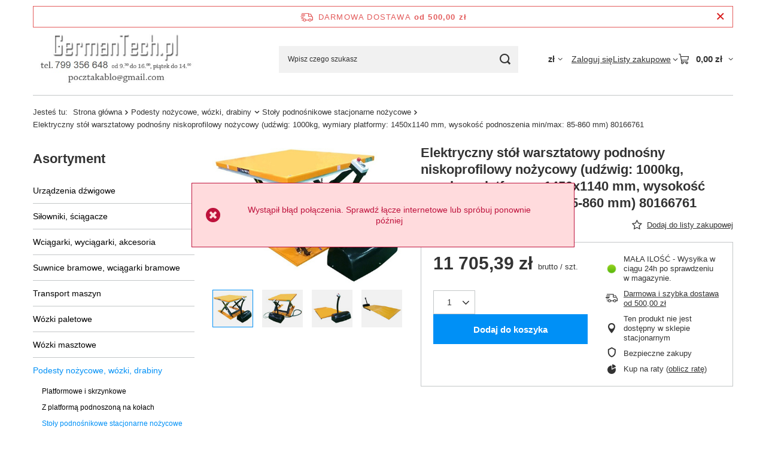

--- FILE ---
content_type: text/html; charset=utf-8
request_url: https://germantech.pl/product-pol-66761-Elektryczny-stol-warsztatowy-podnosny-niskoprofilowy-nozycowy-udzwig-1000kg-wymiary-platformy-1450x1140-mm-wysokosc-podnoszenia-min-max-85-860-mm-80166761.html
body_size: 25579
content:
<!DOCTYPE html>
<html lang="pl" class="--freeShipping --vat --gross " ><head><link rel="preload" as="image" fetchpriority="high" href="https://static1.germantech.pl/hpeciai/972418cdb7027e3b569a72b644f2b1e0/pol_pm_Elektryczny-stol-warsztatowy-podnosny-niskoprofilowy-nozycowy-udzwig-1000kg-wymiary-platformy-1450x1140-mm-wysokosc-podnoszenia-min-max-85-860-mm-80166761-66761_1.jpg"><meta name="viewport" content="initial-scale = 1.0, maximum-scale = 5.0, width=device-width, viewport-fit=cover"><meta http-equiv="Content-Type" content="text/html; charset=utf-8"><meta http-equiv="X-UA-Compatible" content="IE=edge"><title>Elektryczny stół warsztatowy podnośny niskoprofilowy nożycowy (udźwig: 1000kg, wymiary platformy: 1450x1140 mm, wysokość podnoszenia min/max: 85-860 mm) 80166761  | Podesty nożycowe, wózki, drabiny \ Stoły podnośnikowe stacjonarne nożycowe | </title><meta name="keywords" content="Elektryczny stół warsztatowy podnośny niskoprofilowy nożycowy (udźwig: 1000kg, wymiary platformy: 1450x1140 mm, wysokość podnoszenia min/max: 85-860 mm) 80166761  Podesty nożycowe, wózki, drabiny Stoły podnośnikowe stacjonarne nożycowe Dla firm – sprzęt budowlany i przemysłowy 801  Udźwig stołu do 1000 kg  80166761   | Podesty nożycowe, wózki, drabiny \ Stoły podnośnikowe stacjonarne nożycowe | "><meta name="description" content="Elektryczny stół warsztatowy podnośny niskoprofilowy nożycowy (udźwig: 1000kg, wymiary platformy: 1450x1140 mm, wysokość podnoszenia min/max: 85-860 mm) 80166761  |  | Podesty nożycowe, wózki, drabiny \ Stoły podnośnikowe stacjonarne nożycowe | "><link rel="icon" href="/gfx/pol/favicon.ico"><meta name="theme-color" content="#0090f6"><meta name="msapplication-navbutton-color" content="#0090f6"><meta name="apple-mobile-web-app-status-bar-style" content="#0090f6"><link rel="stylesheet" type="text/css" href="/gfx/pol/projector_style.css.gzip?r=1765442353"><style>
							#photos_slider[data-skeleton] .photos__link:before {
								padding-top: calc(min((330/450 * 100%), 330px));
							}
							@media (min-width: 979px) {.photos__slider[data-skeleton] .photos__figure:not(.--nav):first-child .photos__link {
								max-height: 330px;
							}}
						</style><script>var app_shop={urls:{prefix:'data="/gfx/'.replace('data="', '')+'pol/',graphql:'/graphql/v1/'},vars:{meta:{viewportContent:'initial-scale = 1.0, maximum-scale = 5.0, width=device-width, viewport-fit=cover'},priceType:'gross',priceTypeVat:true,productDeliveryTimeAndAvailabilityWithBasket:false,geoipCountryCode:'US',fairShopLogo: { enabled: false, image: '/gfx/standards/safe_light.svg'},currency:{id:'PLN',symbol:'zł',country:'pl',format:'###,##0.00',beforeValue:false,space:true,decimalSeparator:',',groupingSeparator:' '},language:{id:'pol',symbol:'pl',name:'Polski'},omnibus:{enabled:true,rebateCodeActivate:false,hidePercentageDiscounts:false,},},txt:{priceTypeText:' brutto',},fn:{},fnrun:{},files:[],graphql:{}};const getCookieByName=(name)=>{const value=`; ${document.cookie}`;const parts = value.split(`; ${name}=`);if(parts.length === 2) return parts.pop().split(';').shift();return false;};if(getCookieByName('freeeshipping_clicked')){document.documentElement.classList.remove('--freeShipping');}if(getCookieByName('rabateCode_clicked')){document.documentElement.classList.remove('--rabateCode');}function hideClosedBars(){const closedBarsArray=JSON.parse(localStorage.getItem('closedBars'))||[];if(closedBarsArray.length){const styleElement=document.createElement('style');styleElement.textContent=`${closedBarsArray.map((el)=>`#${el}`).join(',')}{display:none !important;}`;document.head.appendChild(styleElement);}}hideClosedBars();</script><meta name="robots" content="index,follow"><meta name="rating" content="general"><meta name="Author" content="GermanTech.pl  na bazie IdoSell (www.idosell.com/shop).">
<!-- Begin LoginOptions html -->

<style>
#client_new_social .service_item[data-name="service_Apple"]:before, 
#cookie_login_social_more .service_item[data-name="service_Apple"]:before,
.oscop_contact .oscop_login__service[data-service="Apple"]:before {
    display: block;
    height: 2.6rem;
    content: url('/gfx/standards/apple.svg?r=1743165583');
}
.oscop_contact .oscop_login__service[data-service="Apple"]:before {
    height: auto;
    transform: scale(0.8);
}
#client_new_social .service_item[data-name="service_Apple"]:has(img.service_icon):before,
#cookie_login_social_more .service_item[data-name="service_Apple"]:has(img.service_icon):before,
.oscop_contact .oscop_login__service[data-service="Apple"]:has(img.service_icon):before {
    display: none;
}
</style>

<!-- End LoginOptions html -->

<!-- Open Graph -->
<meta property="og:type" content="website"><meta property="og:url" content="https://germantech.pl/product-pol-66761-Elektryczny-stol-warsztatowy-podnosny-niskoprofilowy-nozycowy-udzwig-1000kg-wymiary-platformy-1450x1140-mm-wysokosc-podnoszenia-min-max-85-860-mm-80166761.html
"><meta property="og:title" content="Elektryczny stół warsztatowy podnośny niskoprofilowy nożycowy (udźwig: 1000kg, wymiary platformy: 1450x1140 mm, wysokość podnoszenia min/max: 85-860 mm) 80166761"><meta property="og:site_name" content="GermanTech.pl "><meta property="og:locale" content="pl_PL"><meta property="og:image" content="https://germantech.pl/hpeciai/d2f2009d09053e2a3f3971ee43cbacc7/pol_pl_Elektryczny-stol-warsztatowy-podnosny-niskoprofilowy-nozycowy-udzwig-1000kg-wymiary-platformy-1450x1140-mm-wysokosc-podnoszenia-min-max-85-860-mm-80166761-66761_1.jpg"><meta property="og:image:width" content="450"><meta property="og:image:height" content="330"><link rel="manifest" href="https://germantech.pl/data/include/pwa/6/manifest.json?t=3"><meta name="apple-mobile-web-app-capable" content="yes"><meta name="apple-mobile-web-app-status-bar-style" content="black"><meta name="apple-mobile-web-app-title" content="germantech.pl"><link rel="apple-touch-icon" href="/data/include/pwa/6/icon-128.png"><link rel="apple-touch-startup-image" href="/data/include/pwa/6/logo-512.png" /><meta name="msapplication-TileImage" content="/data/include/pwa/6/icon-144.png"><meta name="msapplication-TileColor" content="#2F3BA2"><meta name="msapplication-starturl" content="/"><script type="application/javascript">var _adblock = true;</script><script async src="/data/include/advertising.js"></script><script type="application/javascript">var statusPWA = {
                online: {
                    txt: "Połączono z internetem",
                    bg: "#5fa341"
                },
                offline: {
                    txt: "Brak połączenia z internetem",
                    bg: "#eb5467"
                }
            }</script><script async type="application/javascript" src="/ajax/js/pwa_online_bar.js?v=1&r=6"></script>
<!-- End Open Graph -->

<link rel="canonical" href="https://germantech.pl/product-pol-66761-Elektryczny-stol-warsztatowy-podnosny-niskoprofilowy-nozycowy-udzwig-1000kg-wymiary-platformy-1450x1140-mm-wysokosc-podnoszenia-min-max-85-860-mm-80166761.html" />

<link rel="stylesheet" type="text/css" href="/data/designs/60dd8e70ab4174.09101420_373/gfx/pol/custom.css.gzip?r=1765513108">
<!-- Begin additional html or js -->


<!--19|6|13-->
<style type="text/css">
#projector_delivery_cont div.product_section_sub span{display:none !important}
</style>
<!--17|6|11-->
<meta name="google-site-verification" content="tOPMG9Wx8NZI2GWMHK7l6hIqKfp-0gibjc2O-1X58Uw" />
<!--32|6|24-->
<style>
#projector_shipping_info, #projector_amount, div.product_delivery_wrapper{
display: none !important;
}
</style>
<!--38|6|29| modified: 2021-08-25 10:31:08-->
<script async type="text/javascript" src="https://chat-widget.thulium.com/app/chat-loader.js?hash=kewlar-1c2b2092-3fb0-45b6-a8ee-c525cad5d5c7"></script>
<!--39|6|30| modified: 2025-03-19 12:58:21-->
<script async type="text/javascript" src="https://cdn.thulium.com/apps/chat-widget/chat-loader.js?hash=kewlar-1c2b2092-3fb0-45b6-a8ee-c525cad5d5c7"></script>
<!--49|6|37| modified: 2023-12-14 11:12:55-->
<style>
li#order_status2, li#order_rma, li#order_returns, li#order_exchange {
    display: none !important;
}
/* usunięcie informacji o stanach magazynowych na karcie towaru  */
.projector_buy__number_amounts{
display: none!important;
}
</style>


<!-- End additional html or js -->
                <script>
                if (window.ApplePaySession && window.ApplePaySession.canMakePayments()) {
                    var applePayAvailabilityExpires = new Date();
                    applePayAvailabilityExpires.setTime(applePayAvailabilityExpires.getTime() + 2592000000); //30 days
                    document.cookie = 'applePayAvailability=yes; expires=' + applePayAvailabilityExpires.toUTCString() + '; path=/;secure;'
                    var scriptAppleJs = document.createElement('script');
                    scriptAppleJs.src = "/ajax/js/apple.js?v=3";
                    if (document.readyState === "interactive" || document.readyState === "complete") {
                          document.body.append(scriptAppleJs);
                    } else {
                        document.addEventListener("DOMContentLoaded", () => {
                            document.body.append(scriptAppleJs);
                        });  
                    }
                } else {
                    document.cookie = 'applePayAvailability=no; path=/;secure;'
                }
                </script>
                <script>let paypalDate = new Date();
                    paypalDate.setTime(paypalDate.getTime() + 86400000);
                    document.cookie = 'payPalAvailability_PLN=-1; expires=' + paypalDate.getTime() + '; path=/; secure';
                </script></head><body><div id="container" class="projector_page container max-width-1200"><header class=""><script class="ajaxLoad">app_shop.vars.vat_registered="true";app_shop.vars.currency_format="###,##0.00";app_shop.vars.currency_before_value=false;app_shop.vars.currency_space=true;app_shop.vars.symbol="zł";app_shop.vars.id="PLN";app_shop.vars.baseurl="http://germantech.pl/";app_shop.vars.sslurl="https://germantech.pl/";app_shop.vars.curr_url="%2Fproduct-pol-66761-Elektryczny-stol-warsztatowy-podnosny-niskoprofilowy-nozycowy-udzwig-1000kg-wymiary-platformy-1450x1140-mm-wysokosc-podnoszenia-min-max-85-860-mm-80166761.html";var currency_decimal_separator=',';var currency_grouping_separator=' ';app_shop.vars.blacklist_extension=["exe","com","swf","js","php"];app_shop.vars.blacklist_mime=["application/javascript","application/octet-stream","message/http","text/javascript","application/x-deb","application/x-javascript","application/x-shockwave-flash","application/x-msdownload"];app_shop.urls.contact="/contact-pol.html";</script><div id="viewType" style="display:none"></div><div id="menu_skip" class="menu_skip"><a href="#layout" class="btn --outline --medium menu_skip__link --layout">Przejdź do zawartości strony</a><a href="#menu_categories" class="btn --outline --medium menu_skip__link --menu">Przejdź do kategorii</a></div><div id="freeShipping" class="freeShipping"><span class="freeShipping__info">Darmowa dostawa</span><strong class="freeShipping__val">
				od 
				500,00 zł</strong><a href="" class="freeShipping__close" aria-label="Zamknij pasek informacyjny"></a></div><div id="logo" class="d-flex align-items-center" data-bg="/data/gfx/mask/pol/top_6_big.jpg"><a href="http://www.germantech.pl" target="_self" aria-label="Logo sklepu"><img src="/data/gfx/mask/pol/logo_6_big.jpg" alt="" width="442" height="150"></a></div><form action="https://germantech.pl/search.php" method="get" id="menu_search" class="menu_search"><a href="#showSearchForm" class="menu_search__mobile" aria-label="Szukaj"></a><div class="menu_search__block"><div class="menu_search__item --input"><input class="menu_search__input" type="text" name="text" autocomplete="off" placeholder="Wpisz czego szukasz" aria-label="Wpisz czego szukasz"><button class="menu_search__submit" type="submit" aria-label="Szukaj"></button></div><div class="menu_search__item --results search_result"></div></div></form><div id="menu_top" class="menu_top"><div id="menu_settings" class="align-items-center justify-content-center justify-content-lg-end"><div class="open_trigger hover__wrapper --hover_touch" tabindex="0" aria-label="Kliknij, aby zmienić walutę"><span class="d-none d-md-inline-block flag_txt">zł</span><i class="icon-angle-down d-none d-md-inline-block"></i><form class="hover__element --right" action="https://germantech.pl/settings.php" method="post"><ul><li><div class="form-group"><span for="menu_settings_curr">Waluta</span><div class="select-after"><select class="form-control" name="curr" id="menu_settings_curr" aria-label="Waluta"><option value="EUR">€ (1 zł = 0.237€)
																</option><option value="PLN" selected>zł</option></select></div></div></li><li class="buttons"><button class="btn --solid --large" type="submit">
									Zastosuj zmiany
								</button></li></ul></form></div></div><div class="account_links"><a class="account_links__item" href="https://germantech.pl/login.php"><span class="account_links__text --logged-out">Zaloguj się</span></a></div><div class="shopping_list_top hover__wrapper" data-empty="true"><a href="https://germantech.pl/pl/shoppinglist/" class="wishlist_link slt_link --empty" aria-label="Listy zakupowe"><span class="slt_link__text">Listy zakupowe</span></a><div class="slt_lists hover__element"><ul class="slt_lists__nav"><li class="slt_lists__nav_item" data-list_skeleton="true" data-list_id="true" data-shared="true"><a href="#" class="slt_lists__nav_link" data-list_href="true"><span class="slt_lists__nav_name" data-list_name="true"></span><span class="slt_lists__count" data-list_count="true">0</span></a></li><li class="slt_lists__nav_item --empty"><a class="slt_lists__nav_link --empty" href="https://germantech.pl/pl/shoppinglist/"><span class="slt_lists__nav_name" data-list_name="true">Lista zakupowa</span><span class="slt_lists__count" data-list_count="true">0</span></a></li></ul></div></div><div id="menu_basket" class="top_basket hover__wrapper --skeleton --mobile_hide"><a class="top_basket__sub" title="Przejdź do koszyka" href="/basketedit.php" aria-label="Wartość koszyka: 0,00 zł"><span class="badge badge-info"></span><strong class="top_basket__price">0,00 zł</strong></a><div class="top_basket__express_checkout_container"><express-checkout type="basket"></express-checkout></div><script>
        app_shop.vars.cache_html = true;
      </script><div class="top_basket__details hover__element --skeleton"><div class="top_basket__skeleton --name"></div><div class="top_basket__skeleton --product"></div><div class="top_basket__skeleton --product"></div><div class="top_basket__skeleton --product --last"></div><div class="top_basket__skeleton --sep"></div><div class="top_basket__skeleton --summary"></div></div></div><template id="top_basket_product"><div class="top_basket__product"><a class="top_basket__img" title=""><picture><source type="image/webp" srcset=""></source><img src="" alt=""></picture></a><a class="top_basket__link" title=""></a><div class="top_basket__prices"><span class="top_basket__price"></span><span class="top_basket__unit"></span><span class="top_basket__vat"></span></div></div></template><template id="top_basket_summary"><div class="top_basket__summary_shipping_free"><span class="top_basket__summary_label --freeshipping_limit">Do darmowej dostawy brakuje <span class="top_basket__summary_value"></span></span><span class="progress_bar"><span class="progress_bar__value"></span></span></div><div class="top_basket__summary_item --worth"><span class="top_basket__summary_label">Wartość zamówienia:</span><b class="top_basket__summary_value"></b></div><div class="top_basket__summary_item --shipping"><span class="top_basket__summary_label">Koszt przesyłki:</span><b class="top_basket__summary_value"></b></div><div class="top_basket__buttons"><a class="btn --solid --large" data-ec-class="btn --outline --large" title="Przejdź do koszyka" href="/basketedit.php">
        Przejdź do koszyka
      </a><div id="top_basket__express_checkout_placeholder"></div></div></template><template id="top_basket_details"><div class="top_basket__details hover__element"><div class="top_basket__details_sub"><div class="headline"><span class="headline__name">Twój koszyk (<span class="top_basket__count"></span>)</span></div><div class="top_basket__products"></div><div class="top_basket__summary"></div></div></div></template></div><nav id="menu_categories3" class="wide"><button type="button" class="navbar-toggler" aria-label="Menu"><i class="icon-reorder"></i></button><div class="navbar-collapse" id="menu_navbar3"><ul class="navbar-nav mx-md-n2"></ul></div></nav><div id="breadcrumbs" class="breadcrumbs"><div class="back_button"><button id="back_button"><i class="icon-angle-left"></i> Wstecz</button></div><nav class="list_wrapper" aria-label="Nawigacja okruszkowa"><ol><li><span>Jesteś tu:  </span></li><li class="bc-main"><span><a href="/">Strona główna</a></span></li><li class="category bc-item-1 --more"><a class="category" href="/pol_m_Podesty-nozycowe-wozki-drabiny-986.html">Podesty nożycowe, wózki, drabiny</a><ul class="breadcrumbs__sub"><li class="breadcrumbs__item"><a class="breadcrumbs__link --link" href="/pol_m_Podesty-nozycowe-wozki-drabiny_Platformowe-i-skrzynkowe-2629.html">Platformowe i skrzynkowe</a></li><li class="breadcrumbs__item"><a class="breadcrumbs__link --link" href="/pol_m_Podesty-nozycowe-wozki-drabiny_Z-platforma-podnoszona-na-kolach-1021.html">Z platformą podnoszoną na kołach</a></li><li class="breadcrumbs__item"><a class="breadcrumbs__link --link" href="/pol_m_Podesty-nozycowe-wozki-drabiny_Stoly-podnosnikowe-stacjonarne-nozycowe-1504.html">Stoły podnośnikowe stacjonarne nożycowe</a></li><li class="breadcrumbs__item"><a class="breadcrumbs__link --link" href="/pol_m_Podesty-nozycowe-wozki-drabiny_Do-beczek-i-butli-1016.html">Do beczek i butli</a></li><li class="breadcrumbs__item"><a class="breadcrumbs__link --link" href="/pol_m_Podesty-nozycowe-wozki-drabiny_Specjalne-i-taczkowe-2632.html">Specjalne i taczkowe</a></li><li class="breadcrumbs__item"><a class="breadcrumbs__link --link" href="/pol_m_Podesty-nozycowe-wozki-drabiny_Podnosniki-towarowe-3142.html">Podnośniki towarowe</a></li><li class="breadcrumbs__item"><a class="breadcrumbs__link --link" href="/pol_m_Podesty-nozycowe-wozki-drabiny_Palety-pojemniki-1025.html">Palety, pojemniki</a></li><li class="breadcrumbs__item"><a class="breadcrumbs__link --link" href="/pol_m_Podesty-nozycowe-wozki-drabiny_Drabiny-2612.html">Drabiny</a></li><li class="breadcrumbs__item"><a class="breadcrumbs__link --link" href="/pol_m_Podesty-nozycowe-wozki-drabiny_Elektryczne-wozidla-wozki-wywrotki-2994.html">Elektryczne wozidła, wózki, wywrotki</a></li></ul></li><li class="category bc-item-2 bc-active" aria-current="page"><a class="category" href="/pol_m_Podesty-nozycowe-wozki-drabiny_Stoly-podnosnikowe-stacjonarne-nozycowe-1504.html">Stoły podnośnikowe stacjonarne nożycowe</a></li><li class="bc-active bc-product-name" aria-current="page"><span>Elektryczny stół warsztatowy podnośny niskoprofilowy nożycowy (udźwig: 1000kg, wymiary platformy: 1450x1140 mm, wysokość podnoszenia min/max: 85-860 mm) 80166761</span></li></ol></nav></div></header><div id="layout" class="row clearfix"><aside class="col-md-3 col-xl-2"><section class="shopping_list_menu"><div class="shopping_list_menu__block --lists slm_lists" data-empty="true"><a href="#showShoppingLists" class="slm_lists__label">Listy zakupowe</a><ul class="slm_lists__nav"><li class="slm_lists__nav_item" data-list_skeleton="true" data-list_id="true" data-shared="true"><a href="#" class="slm_lists__nav_link" data-list_href="true"><span class="slm_lists__nav_name" data-list_name="true"></span><span class="slm_lists__count" data-list_count="true">0</span></a></li><li class="slm_lists__nav_header"><a href="#hidehoppingLists" class="slm_lists__label"><span class="sr-only">Wróć</span>Listy zakupowe</a></li><li class="slm_lists__nav_item --empty"><a class="slm_lists__nav_link --empty" href="https://germantech.pl/pl/shoppinglist/"><span class="slm_lists__nav_name" data-list_name="true">Lista zakupowa</span><span class="sr-only">ilość produktów: </span><span class="slm_lists__count" data-list_count="true">0</span></a></li></ul><a href="#manage" class="slm_lists__manage d-none align-items-center d-md-flex">Zarządzaj listami</a></div><div class="shopping_list_menu__block --bought slm_bought"><a class="slm_bought__link d-flex" href="https://germantech.pl/products-bought.php">
				Lista dotychczas zamówionych produktów
			</a></div><div class="shopping_list_menu__block --info slm_info"><strong class="slm_info__label d-block mb-3">Jak działa lista zakupowa?</strong><ul class="slm_info__list"><li class="slm_info__list_item d-flex mb-3">
					Po zalogowaniu możesz umieścić i przechowywać na liście zakupowej dowolną liczbę produktów nieskończenie długo.
				</li><li class="slm_info__list_item d-flex mb-3">
					Dodanie produktu do listy zakupowej nie oznacza automatycznie jego rezerwacji.
				</li><li class="slm_info__list_item d-flex mb-3">
					Dla niezalogowanych klientów lista zakupowa przechowywana jest do momentu wygaśnięcia sesji (około 24h).
				</li></ul></div></section><div id="mobileCategories" class="mobileCategories"><div class="mobileCategories__item --menu"><button type="button" class="mobileCategories__link --active" data-ids="#menu_search,.shopping_list_menu,#menu_search,#menu_navbar,#menu_navbar3, #menu_blog">
                            Menu
                        </button></div><div class="mobileCategories__item --account"><button type="button" class="mobileCategories__link" data-ids="#menu_contact,#login_menu_block">
                            Konto
                        </button></div><div class="mobileCategories__item --settings"><button type="button" class="mobileCategories__link" data-ids="#menu_settings">
                                Ustawienia
                            </button></div></div><div class="setMobileGrid" data-item="#menu_navbar"></div><div class="setMobileGrid" data-item="#menu_navbar3" data-ismenu1="true"></div><div class="setMobileGrid" data-item="#menu_blog"></div><div class="login_menu_block d-lg-none" id="login_menu_block"><a class="sign_in_link" href="/login.php" title=""><i class="icon-user"></i><span>Zaloguj się</span></a><a class="registration_link" href="https://germantech.pl/client-new.php?register"><i class="icon-lock"></i><span>Zarejestruj się</span></a><a class="order_status_link" href="/order-open.php" title=""><i class="icon-globe"></i><span>Sprawdź status zamówienia</span></a></div><div class="setMobileGrid" data-item="#menu_contact"></div><div class="setMobileGrid" data-item="#menu_settings"></div><nav id="menu_categories" class="col-md-12 px-0" aria-label="Kategorie główne"><h2 class="big_label"><a href="/categories.php" title="Kliknij, by zobaczyć wszystkie kategorie">Asortyment</a></h2><button type="button" class="navbar-toggler" aria-label="Menu"><i class="icon-reorder"></i></button><div class="navbar-collapse" id="menu_navbar"><ul class="navbar-nav"><li class="nav-item"><a  href="/pol_m_Urzadzenia-dzwigowe-1433.html" target="_self" title="Urządzenia dźwigowe" class="nav-link" >Urządzenia dźwigowe</a><ul class="navbar-subnav"><li class="nav-header"><a href="#backLink" class="nav-header__backLink"><i class="icon-angle-left"></i></a><a  href="/pol_m_Urzadzenia-dzwigowe-1433.html" target="_self" title="Urządzenia dźwigowe" class="nav-link" >Urządzenia dźwigowe</a></li><li class="nav-item"><a  href="/pol_m_Urzadzenia-dzwigowe_Widly-zaladowcze-i-rotatory-hydrauliczne-1434.html" target="_self" title="Widły załadowcze i rotatory hydrauliczne" class="nav-link" >Widły załadowcze i rotatory hydrauliczne</a></li><li class="nav-item"><a  href="/pol_m_Urzadzenia-dzwigowe_Silowniki-hydrauliczne-2525.html" target="_self" title="Siłowniki hydrauliczne" class="nav-link" >Siłowniki hydrauliczne</a></li><li class="nav-item"><a  href="/pol_m_Urzadzenia-dzwigowe_Pompy-hydrauliczne-3190.html" target="_self" title="Pompy hydrauliczne" class="nav-link" >Pompy hydrauliczne</a></li><li class="nav-item"><a  href="/pol_m_Urzadzenia-dzwigowe_Zurawie-warsztatowe-2982.html" target="_self" title="Żurawie warsztatowe" class="nav-link" >Żurawie warsztatowe</a></li><li class="nav-item"><a  href="/pol_m_Urzadzenia-dzwigowe_Zurawie-slupowe-2986.html" target="_self" title="Żurawie słupowe" class="nav-link" >Żurawie słupowe</a></li><li class="nav-item"><a  href="/pol_m_Urzadzenia-dzwigowe_Zurawie-z-przeciwwaga-3230.html" target="_self" title="Żurawie z przeciwwagą" class="nav-link" >Żurawie z przeciwwagą</a></li><li class="nav-item"><a  href="/pol_m_Urzadzenia-dzwigowe_Osprzet-do-widlakow-1442.html" target="_self" title="Osprzęt do widlaków" class="nav-link" >Osprzęt do widlaków</a></li><li class="nav-item"><a  href="/pol_m_Urzadzenia-dzwigowe_Podnosniki-korbowe-1444.html" target="_self" title="Podnośniki korbowe" class="nav-link" >Podnośniki korbowe</a></li><li class="nav-item"><a  href="/pol_m_Urzadzenia-dzwigowe_Wagi-hakowe-1729.html" target="_self" title="Wagi hakowe" class="nav-link" >Wagi hakowe</a></li><li class="nav-item"><a  href="/pol_m_Urzadzenia-dzwigowe_Prasy-hydrauliczne-i-reczne-1436.html" target="_self" title="Prasy hydrauliczne i ręczne" class="nav-link" >Prasy hydrauliczne i ręczne</a></li><li class="nav-item"><a  href="/pol_m_Urzadzenia-dzwigowe_Uchwyty-trawersy-1724.html" target="_self" title="Uchwyty, trawersy" class="nav-link" >Uchwyty, trawersy</a></li><li class="nav-item"><a  href="/pol_m_Urzadzenia-dzwigowe_Chwytaki-magnetyczne-1725.html" target="_self" title="Chwytaki magnetyczne" class="nav-link" >Chwytaki magnetyczne</a></li><li class="nav-item"><a  href="/pol_m_Urzadzenia-dzwigowe_Kosze-robocze-platformy-1466.html" target="_self" title="Kosze robocze, platformy" class="nav-link" >Kosze robocze, platformy</a></li><li class="nav-item"><a  href="/pol_m_Urzadzenia-dzwigowe_Podnosniki-kanalowe-do-auto-warsztatu-2412.html" target="_self" title="Podnośniki kanałowe do auto-warsztatu" class="nav-link" >Podnośniki kanałowe do auto-warsztatu</a></li><li class="nav-item"><a  href="/pol_m_Urzadzenia-dzwigowe_Podnosniki-hydrauliczne-i-pneumatyczne-do-auto-warsztatu-2422.html" target="_self" title="Podnośniki hydrauliczne i pneumatyczne do auto-warsztatu" class="nav-link" >Podnośniki hydrauliczne i pneumatyczne do auto-warsztatu</a></li><li class="nav-item"><a  href="/pol_m_Urzadzenia-dzwigowe_Pozostale-do-auto-warsztatu-2427.html" target="_self" title="Pozostałe do auto-warsztatu" class="nav-link" >Pozostałe do auto-warsztatu</a></li></ul></li><li class="nav-item"><a  href="/pol_m_Silowniki-sciagacze-3164.html" target="_self" title="Siłowniki, ściągacze" class="nav-link" >Siłowniki, ściągacze</a><ul class="navbar-subnav"><li class="nav-header"><a href="#backLink" class="nav-header__backLink"><i class="icon-angle-left"></i></a><a  href="/pol_m_Silowniki-sciagacze-3164.html" target="_self" title="Siłowniki, ściągacze" class="nav-link" >Siłowniki, ściągacze</a></li><li class="nav-item"><a  href="/pol_m_Silowniki-sciagacze_Silowniki-hydrauliczne-3167.html" target="_self" title="Siłowniki hydrauliczne" class="nav-link" >Siłowniki hydrauliczne</a></li><li class="nav-item"><a  href="/pol_m_Silowniki-sciagacze_Podnosniki-hydrauliczne-3175.html" target="_self" title="Podnośniki hydrauliczne" class="nav-link" >Podnośniki hydrauliczne</a></li><li class="nav-item"><a  href="/pol_m_Silowniki-sciagacze_Sciagacze-hydrauliczne-3179.html" target="_self" title="Ściągacze hydrauliczne" class="nav-link" >Ściągacze hydrauliczne</a></li><li class="nav-item"><a  href="/pol_m_Silowniki-sciagacze_Zestawy-3184.html" target="_self" title="Zestawy" class="nav-link" >Zestawy</a></li></ul></li><li class="nav-item"><a  href="/pol_m_Wciagarki-wyciagarki-akcesoria-2855.html" target="_self" title="Wciągarki, wyciągarki, akcesoria" class="nav-link" >Wciągarki, wyciągarki, akcesoria</a><ul class="navbar-subnav"><li class="nav-header"><a href="#backLink" class="nav-header__backLink"><i class="icon-angle-left"></i></a><a  href="/pol_m_Wciagarki-wyciagarki-akcesoria-2855.html" target="_self" title="Wciągarki, wyciągarki, akcesoria" class="nav-link" >Wciągarki, wyciągarki, akcesoria</a></li><li class="nav-item"><a  href="/pol_m_Wciagarki-wyciagarki-akcesoria_Wyprodukowane-dla-Tretos-2932.html" target="_self" title="Wyprodukowane dla Tretos" class="nav-link" >Wyprodukowane dla Tretos</a></li><li class="nav-item"><a  href="/pol_m_Wciagarki-wyciagarki-akcesoria_Wciagarki-budowlane-2858.html" target="_self" title="Wciągarki budowlane" class="nav-link" >Wciągarki budowlane</a></li><li class="nav-item"><a  href="/pol_m_Wciagarki-wyciagarki-akcesoria_Stojaki-i-podpory-2861.html" target="_self" title="Stojaki i podpory" class="nav-link" >Stojaki i podpory</a></li><li class="nav-item"><a  href="/pol_m_Wciagarki-wyciagarki-akcesoria_Przejezdne-elektryczne-z-lina-2864.html" target="_self" title="Przejezdne elektryczne z liną" class="nav-link" >Przejezdne elektryczne z liną</a></li><li class="nav-item"><a  href="/pol_m_Wciagarki-wyciagarki-akcesoria_Przejezdne-elektryczne-lancuchowe-2867.html" target="_self" title="Przejezdne elektryczne łańcuchowe" class="nav-link" >Przejezdne elektryczne łańcuchowe</a></li><li class="nav-item"><a  href="/pol_m_Wciagarki-wyciagarki-akcesoria_Lancuchowe-elektryczne-na-hak-2870.html" target="_self" title="Łańcuchowe elektryczne na hak" class="nav-link" >Łańcuchowe elektryczne na hak</a></li><li class="nav-item"><a  href="/pol_m_Wciagarki-wyciagarki-akcesoria_Trojnogi-2947.html" target="_self" title="Trójnogi" class="nav-link" >Trójnogi</a></li><li class="nav-item"><a  href="/pol_m_Wciagarki-wyciagarki-akcesoria_Elektryczne-stacjonarne-2882.html" target="_self" title="Elektryczne stacjonarne" class="nav-link" >Elektryczne stacjonarne</a></li><li class="nav-item"><a  href="/pol_m_Wciagarki-wyciagarki-akcesoria_Warsztatowe-elektryczne-z-lina-2885.html" target="_self" title="Warsztatowe elektryczne z liną" class="nav-link" >Warsztatowe elektryczne z liną</a></li><li class="nav-item"><a  href="/pol_m_Wciagarki-wyciagarki-akcesoria_ATV-Quad-2888.html" target="_self" title="ATV - Quad" class="nav-link" >ATV - Quad</a></li><li class="nav-item"><a  href="/pol_m_Wciagarki-wyciagarki-akcesoria_Samochodowe-lina-syntetyk-2891.html" target="_self" title="Samochodowe lina syntetyk" class="nav-link" >Samochodowe lina syntetyk</a></li><li class="nav-item"><a  href="/pol_m_Wciagarki-wyciagarki-akcesoria_Samochodowe-lina-stal-2894.html" target="_self" title="Samochodowe lina stal" class="nav-link" >Samochodowe lina stal</a></li><li class="nav-item"><a  href="/pol_m_Wciagarki-wyciagarki-akcesoria_Hydrauliczne-samochodowe-2897.html" target="_self" title="Hydrauliczne samochodowe" class="nav-link" >Hydrauliczne samochodowe</a></li><li class="nav-item"><a  href="/pol_m_Wciagarki-wyciagarki-akcesoria_Wyciagarki-linowe-z-korba-2900.html" target="_self" title="Wyciągarki linowe z korbą" class="nav-link" >Wyciągarki linowe z korbą</a></li><li class="nav-item"><a  href="/pol_m_Wciagarki-wyciagarki-akcesoria_Przeciagarki-linowe-z-dzwignia-2903.html" target="_self" title="Przeciągarki linowe z dzwignią" class="nav-link" >Przeciągarki linowe z dzwignią</a></li><li class="nav-item"><a  href="/pol_m_Wciagarki-wyciagarki-akcesoria_Zblocza-linowe-2906.html" target="_self" title="Zblocza linowe" class="nav-link" >Zblocza linowe</a></li><li class="nav-item"><a  href="/pol_m_Wciagarki-wyciagarki-akcesoria_Lancuchowe-z-dzwignia-2909.html" target="_self" title="Łańcuchowe z dźwignią" class="nav-link" >Łańcuchowe z dźwignią</a></li><li class="nav-item"><a  href="/pol_m_Wciagarki-wyciagarki-akcesoria_Lancuchowe-reczne-2912.html" target="_self" title="Łańcuchowe ręczne" class="nav-link" >Łańcuchowe ręczne</a></li><li class="nav-item"><a  href="/pol_m_Wciagarki-wyciagarki-akcesoria_Lancuchowe-przejezdne-2923.html" target="_self" title="Łańcuchowe przejezdne" class="nav-link" >Łańcuchowe przejezdne</a></li><li class="nav-item"><a  href="/pol_m_Wciagarki-wyciagarki-akcesoria_Wyciagarki-nierdzewne-2927.html" target="_self" title="Wyciągarki nierdzewne" class="nav-link" >Wyciągarki nierdzewne</a></li><li class="nav-item"><a  href="/pol_m_Wciagarki-wyciagarki-akcesoria_Pojemniki-zawieszane-2915.html" target="_self" title="Pojemniki zawieszane" class="nav-link" >Pojemniki zawieszane</a></li><li class="nav-item"><a  href="/pol_m_Wciagarki-wyciagarki-akcesoria_Windy-dekarskie-2918.html" target="_self" title="Windy dekarskie" class="nav-link" >Windy dekarskie</a></li><li class="nav-item"><a  href="/pol_m_Wciagarki-wyciagarki-akcesoria_Wozki-elektryczne-2843.html" target="_self" title="Wózki elektryczne" class="nav-link" >Wózki elektryczne</a></li><li class="nav-item"><a  href="/pol_m_Wciagarki-wyciagarki-akcesoria_Wozki-pod-hak-2846.html" target="_self" title="Wózki pod hak" class="nav-link" >Wózki pod hak</a></li><li class="nav-item"><a  href="/pol_m_Wciagarki-wyciagarki-akcesoria_Uchwyty-klamrowe-2849.html" target="_self" title="Uchwyty klamrowe" class="nav-link" >Uchwyty klamrowe</a></li><li class="nav-item"><a  href="/pol_m_Wciagarki-wyciagarki-akcesoria_Wozki-skrecane-z-wciagarka-2852.html" target="_self" title="Wózki skręcane z wciągarką" class="nav-link" >Wózki skręcane z wciągarką</a></li></ul></li><li class="nav-item"><a  href="/pol_m_Suwnice-bramowe-wciagarki-bramowe-3198.html" target="_self" title="Suwnice bramowe, wciągarki bramowe" class="nav-link" >Suwnice bramowe, wciągarki bramowe</a><ul class="navbar-subnav"><li class="nav-header"><a href="#backLink" class="nav-header__backLink"><i class="icon-angle-left"></i></a><a  href="/pol_m_Suwnice-bramowe-wciagarki-bramowe-3198.html" target="_self" title="Suwnice bramowe, wciągarki bramowe" class="nav-link" >Suwnice bramowe, wciągarki bramowe</a></li><li class="nav-item"><a  href="/pol_m_Suwnice-bramowe-wciagarki-bramowe_Suwnice-bramowe-do-1000-kg-3203.html" target="_self" title="Suwnice bramowe do 1000 kg" class="nav-link" >Suwnice bramowe do 1000 kg</a></li><li class="nav-item"><a  href="/pol_m_Suwnice-bramowe-wciagarki-bramowe_Suwnice-bramowe-od-1000-kg-do-2000-kg-3207.html" target="_self" title="Suwnice bramowe od 1000 kg do 2000 kg" class="nav-link" >Suwnice bramowe od 1000 kg do 2000 kg</a></li><li class="nav-item"><a  href="/pol_m_Suwnice-bramowe-wciagarki-bramowe_Suwnice-bramowe-powyzej-2000-kg-3213.html" target="_self" title="Suwnice bramowe powyżej 2000 kg" class="nav-link" >Suwnice bramowe powyżej 2000 kg</a></li></ul></li><li class="nav-item"><a  href="/pol_m_Transport-maszyn-1437.html" target="_self" title="Transport maszyn" class="nav-link" >Transport maszyn</a><ul class="navbar-subnav"><li class="nav-header"><a href="#backLink" class="nav-header__backLink"><i class="icon-angle-left"></i></a><a  href="/pol_m_Transport-maszyn-1437.html" target="_self" title="Transport maszyn" class="nav-link" >Transport maszyn</a></li><li class="nav-item"><a  href="/pol_m_Transport-maszyn_Podnosniki-pazurowe-1438.html" target="_self" title="Podnośniki pazurowe" class="nav-link" >Podnośniki pazurowe</a></li><li class="nav-item"><a  href="/pol_m_Transport-maszyn_Zestawy-transportowe-2513.html" target="_self" title="Zestawy transportowe" class="nav-link" >Zestawy transportowe</a></li><li class="nav-item"><a  href="/pol_m_Transport-maszyn_Rolki-przednie-z-dyszlem-2517.html" target="_self" title="Rolki przednie z dyszlem" class="nav-link" >Rolki przednie z dyszlem</a></li><li class="nav-item"><a  href="/pol_m_Transport-maszyn_Rolki-stale-tyl-2521.html" target="_self" title="Rolki stałe tył" class="nav-link" >Rolki stałe tył</a></li><li class="nav-item"><a  href="/pol_m_Transport-maszyn_Rolki-obrotowe-360-stopni-2528.html" target="_self" title="Rolki obrotowe 360 stopni" class="nav-link" >Rolki obrotowe 360 stopni</a></li></ul></li><li class="nav-item"><a  href="/pol_m_Wozki-paletowe-3154.html" target="_self" title="Wózki paletowe" class="nav-link" >Wózki paletowe</a><ul class="navbar-subnav"><li class="nav-header"><a href="#backLink" class="nav-header__backLink"><i class="icon-angle-left"></i></a><a  href="/pol_m_Wozki-paletowe-3154.html" target="_self" title="Wózki paletowe" class="nav-link" >Wózki paletowe</a></li><li class="nav-item"><a  href="/pol_m_Wozki-paletowe_Paletowe-elektryczne-1024.html" target="_self" title="Paletowe elektryczne" class="nav-link" >Paletowe elektryczne</a></li><li class="nav-item"><a  href="/pol_m_Wozki-paletowe_Paletowe-2372.html" target="_self" title="Paletowe" class="nav-link" >Paletowe</a></li><li class="nav-item"><a  href="/pol_m_Wozki-paletowe_Paletowe-nozycowe-3146.html" target="_self" title="Paletowe nożycowe" class="nav-link" >Paletowe nożycowe</a></li><li class="nav-item"><a  href="/pol_m_Wozki-paletowe_Paletowe-z-waga-1023.html" target="_self" title="Paletowe z wagą" class="nav-link" >Paletowe z wagą</a></li></ul></li><li class="nav-item"><a  href="/pol_m_Wozki-masztowe-3158.html" target="_self" title="Wózki masztowe" class="nav-link" >Wózki masztowe</a><ul class="navbar-subnav"><li class="nav-header"><a href="#backLink" class="nav-header__backLink"><i class="icon-angle-left"></i></a><a  href="/pol_m_Wozki-masztowe-3158.html" target="_self" title="Wózki masztowe" class="nav-link" >Wózki masztowe</a></li><li class="nav-item"><a  href="/pol_m_Wozki-masztowe_Masztowe-reczne-2616.html" target="_self" title="Masztowe ręczne" class="nav-link" >Masztowe ręczne</a></li><li class="nav-item"><a  href="/pol_m_Wozki-masztowe_Masztowe-polelektryczne-2620.html" target="_self" title="Masztowe półelektryczne" class="nav-link" >Masztowe półelektryczne</a></li><li class="nav-item"><a  href="/pol_m_Wozki-masztowe_Masztowe-elektryczne-2624.html" target="_self" title="Masztowe elektryczne" class="nav-link" >Masztowe elektryczne</a></li></ul></li><li class="nav-item nav-open"><a  href="/pol_m_Podesty-nozycowe-wozki-drabiny-986.html" target="_self" title="Podesty nożycowe, wózki, drabiny" class="nav-link active" >Podesty nożycowe, wózki, drabiny</a><ul class="navbar-subnav"><li class="nav-header"><a href="#backLink" class="nav-header__backLink"><i class="icon-angle-left"></i></a><a  href="/pol_m_Podesty-nozycowe-wozki-drabiny-986.html" target="_self" title="Podesty nożycowe, wózki, drabiny" class="nav-link active" >Podesty nożycowe, wózki, drabiny</a></li><li class="nav-item"><a  href="/pol_m_Podesty-nozycowe-wozki-drabiny_Platformowe-i-skrzynkowe-2629.html" target="_self" title="Platformowe i skrzynkowe" class="nav-link" >Platformowe i skrzynkowe</a></li><li class="nav-item"><a  href="/pol_m_Podesty-nozycowe-wozki-drabiny_Z-platforma-podnoszona-na-kolach-1021.html" target="_self" title="Z platformą podnoszoną na kołach" class="nav-link" >Z platformą podnoszoną na kołach</a></li><li class="nav-item nav-open"><a  href="/pol_m_Podesty-nozycowe-wozki-drabiny_Stoly-podnosnikowe-stacjonarne-nozycowe-1504.html" target="_self" title="Stoły podnośnikowe stacjonarne nożycowe" class="nav-link active" >Stoły podnośnikowe stacjonarne nożycowe</a></li><li class="nav-item"><a  href="/pol_m_Podesty-nozycowe-wozki-drabiny_Do-beczek-i-butli-1016.html" target="_self" title="Do beczek i butli" class="nav-link" >Do beczek i butli</a></li><li class="nav-item"><a  href="/pol_m_Podesty-nozycowe-wozki-drabiny_Specjalne-i-taczkowe-2632.html" target="_self" title="Specjalne i taczkowe" class="nav-link" >Specjalne i taczkowe</a></li><li class="nav-item"><a  href="/pol_m_Podesty-nozycowe-wozki-drabiny_Podnosniki-towarowe-3142.html" target="_self" title="Podnośniki towarowe" class="nav-link" >Podnośniki towarowe</a></li><li class="nav-item"><a  href="/pol_m_Podesty-nozycowe-wozki-drabiny_Palety-pojemniki-1025.html" target="_self" title="Palety, pojemniki" class="nav-link" >Palety, pojemniki</a></li><li class="nav-item"><a  href="/pol_m_Podesty-nozycowe-wozki-drabiny_Drabiny-2612.html" target="_self" title="Drabiny" class="nav-link" >Drabiny</a></li><li class="nav-item"><a  href="/pol_m_Podesty-nozycowe-wozki-drabiny_Elektryczne-wozidla-wozki-wywrotki-2994.html" target="_self" title="Elektryczne wozidła, wózki, wywrotki" class="nav-link" >Elektryczne wozidła, wózki, wywrotki</a></li></ul></li><li class="nav-item"><a  href="/pol_m_Wanny-wychwytowe-3217.html" target="_self" title="Wanny wychwytowe" class="nav-link" >Wanny wychwytowe</a><ul class="navbar-subnav"><li class="nav-header"><a href="#backLink" class="nav-header__backLink"><i class="icon-angle-left"></i></a><a  href="/pol_m_Wanny-wychwytowe-3217.html" target="_self" title="Wanny wychwytowe" class="nav-link" >Wanny wychwytowe</a></li><li class="nav-item"><a  href="/pol_m_Wanny-wychwytowe_Wanny-wychwytowe-ze-stali-3224.html" target="_self" title="Wanny wychwytowe ze stali" class="nav-link" >Wanny wychwytowe ze stali</a></li><li class="nav-item"><a  href="/pol_m_Wanny-wychwytowe_Wanny-wychwytowe-z-tworzywa-3225.html" target="_self" title="Wanny wychwytowe z tworzywa" class="nav-link" >Wanny wychwytowe z tworzywa</a></li></ul></li><li class="nav-item"><a  href="/pol_m_Motoryzacja-1639.html" target="_self" title="Motoryzacja" class="nav-link" >Motoryzacja</a><ul class="navbar-subnav"><li class="nav-header"><a href="#backLink" class="nav-header__backLink"><i class="icon-angle-left"></i></a><a  href="/pol_m_Motoryzacja-1639.html" target="_self" title="Motoryzacja" class="nav-link" >Motoryzacja</a></li><li class="nav-item"><a  href="/pol_m_Motoryzacja_Plyty-montazowe-wyciagarek-3130.html" target="_self" title="Płyty montażowe wyciągarek" class="nav-link" >Płyty montażowe wyciągarek</a></li><li class="nav-item"><a  href="/pol_m_Motoryzacja_Blokady-1697.html" target="_self" title="Blokady" class="nav-link" >Blokady</a></li><li class="nav-item"><a  href="/pol_m_Motoryzacja_Namioty-i-przedsionki-2652.html" target="_self" title="Namioty i przedsionki" class="nav-link" >Namioty i przedsionki</a></li><li class="nav-item"><a  href="/pol_m_Motoryzacja_Oslony-podwozia-progi-Audi-1673.html" target="_self" title="Osłony podwozia, progi Audi" class="nav-link" >Osłony podwozia, progi Audi</a></li><li class="nav-item"><a  href="/pol_m_Motoryzacja_Oslony-podwozia-progi-BMW-1675.html" target="_self" title="Osłony podwozia, progi BMW" class="nav-link" >Osłony podwozia, progi BMW</a></li><li class="nav-item"><a  href="/pol_m_Motoryzacja_Oslony-podwozia-progi-Cadillac-1683.html" target="_self" title="Osłony podwozia, progi Cadillac" class="nav-link" >Osłony podwozia, progi Cadillac</a></li><li class="nav-item"><a  href="/pol_m_Motoryzacja_Oslony-podwozia-progi-Chevrolet-1684.html" target="_self" title="Osłony podwozia, progi Chevrolet" class="nav-link" >Osłony podwozia, progi Chevrolet</a></li><li class="nav-item"><a  href="/pol_m_Motoryzacja_Oslony-podwozia-progi-Citroen-1692.html" target="_self" title="Osłony podwozia, progi Citroen" class="nav-link" >Osłony podwozia, progi Citroen</a></li><li class="nav-item"><a  href="/pol_m_Motoryzacja_Oslony-podwozia-progi-Dacia-1658.html" target="_self" title="Osłony podwozia, progi Dacia" class="nav-link" >Osłony podwozia, progi Dacia</a></li><li class="nav-item"><a  href="/pol_m_Motoryzacja_Oslony-podwozia-progi-Dodge-1696.html" target="_self" title="Osłony podwozia, progi Dodge" class="nav-link" >Osłony podwozia, progi Dodge</a></li><li class="nav-item"><a  href="/pol_m_Motoryzacja_Oslony-podwozia-progi-Fiat-1691.html" target="_self" title="Osłony podwozia, progi Fiat" class="nav-link" >Osłony podwozia, progi Fiat</a></li><li class="nav-item"><a  href="/pol_m_Motoryzacja_Oslony-podwozia-progi-Ford-1690.html" target="_self" title="Osłony podwozia, progi Ford" class="nav-link" >Osłony podwozia, progi Ford</a></li><li class="nav-item"><a  href="/pol_m_Motoryzacja_Oslony-podwozia-progi-Honda-1686.html" target="_self" title="Osłony podwozia, progi Honda" class="nav-link" >Osłony podwozia, progi Honda</a></li><li class="nav-item"><a  href="/pol_m_Motoryzacja_Oslony-podwozia-progi-Hyundai-1687.html" target="_self" title="Osłony podwozia, progi Hyundai" class="nav-link" >Osłony podwozia, progi Hyundai</a></li><li class="nav-item"><a  href="/pol_m_Motoryzacja_Oslony-podwozia-progi-Isuzu-1689.html" target="_self" title="Osłony podwozia, progi Isuzu" class="nav-link" >Osłony podwozia, progi Isuzu</a></li><li class="nav-item"><a  href="/pol_m_Motoryzacja_Oslony-podwozia-progi-Jeep-1668.html" target="_self" title="Osłony podwozia, progi Jeep" class="nav-link" >Osłony podwozia, progi Jeep</a></li><li class="nav-item"><a  href="/pol_m_Motoryzacja_Oslony-podwozia-progi-Kia-1649.html" target="_self" title="Osłony podwozia, progi Kia" class="nav-link" >Osłony podwozia, progi Kia</a></li><li class="nav-item"><a  href="/pol_m_Motoryzacja_Oslony-podwozia-progi-Land-Rover-1650.html" target="_self" title="Osłony podwozia, progi Land Rover" class="nav-link" >Osłony podwozia, progi Land Rover</a></li><li class="nav-item"><a  href="/pol_m_Motoryzacja_Oslony-podwozia-Lexus-1651.html" target="_self" title="Osłony podwozia Lexus" class="nav-link" >Osłony podwozia Lexus</a></li><li class="nav-item"><a  href="/pol_m_Motoryzacja_Oslony-podwozia-MAN-2952.html" target="_self" title="Osłony podwozia MAN" class="nav-link" >Osłony podwozia MAN</a></li><li class="nav-item"><a  href="/pol_m_Motoryzacja_Oslony-podwozia-progi-Mazda-1647.html" target="_self" title="Osłony podwozia, progi Mazda" class="nav-link" >Osłony podwozia, progi Mazda</a></li><li class="nav-item"><a  href="/pol_m_Motoryzacja_Oslony-podwozia-progi-Mercedes-Benz-1646.html" target="_self" title="Osłony podwozia, progi Mercedes-Benz" class="nav-link" >Osłony podwozia, progi Mercedes-Benz</a></li><li class="nav-item"><a  href="/pol_m_Motoryzacja_Oslony-podwozia-progi-Mitsubishi-1640.html" target="_self" title="Osłony podwozia, progi Mitsubishi" class="nav-link" >Osłony podwozia, progi Mitsubishi</a></li><li class="nav-item"><a  href="/pol_m_Motoryzacja_Oslony-podwozia-progi-Nissan-1642.html" target="_self" title="Osłony podwozia, progi Nissan" class="nav-link" >Osłony podwozia, progi Nissan</a></li><li class="nav-item"><a  href="/pol_m_Motoryzacja_Oslony-podwozia-progi-Opel-1643.html" target="_self" title="Osłony podwozia, progi Opel" class="nav-link" >Osłony podwozia, progi Opel</a></li><li class="nav-item"><a  href="/pol_m_Motoryzacja_Oslony-podwozia-progi-Peugeot-1645.html" target="_self" title="Osłony podwozia, progi Peugeot" class="nav-link" >Osłony podwozia, progi Peugeot</a></li><li class="nav-item"><a  href="/pol_m_Motoryzacja_Oslony-podwozia-progi-Porsche-1660.html" target="_self" title="Osłony podwozia, progi Porsche" class="nav-link" >Osłony podwozia, progi Porsche</a></li><li class="nav-item"><a  href="/pol_m_Motoryzacja_Oslony-podwozia-progi-Renault-1644.html" target="_self" title="Osłony podwozia, progi Renault" class="nav-link" >Osłony podwozia, progi Renault</a></li><li class="nav-item"><a  href="/pol_m_Motoryzacja_Oslony-podwozia-progi-Skoda-1663.html" target="_self" title="Osłony podwozia, progi Skoda" class="nav-link" >Osłony podwozia, progi Skoda</a></li><li class="nav-item"><a  href="/pol_m_Motoryzacja_Oslony-podwozia-progi-SsangYong-1665.html" target="_self" title="Osłony podwozia, progi SsangYong" class="nav-link" >Osłony podwozia, progi SsangYong</a></li><li class="nav-item"><a  href="/pol_m_Motoryzacja_Oslony-podwozia-progi-Subaru-1666.html" target="_self" title="Osłony podwozia, progi Subaru" class="nav-link" >Osłony podwozia, progi Subaru</a></li><li class="nav-item"><a  href="/pol_m_Motoryzacja_Oslony-podwozia-progi-Suzuki-1667.html" target="_self" title="Osłony podwozia, progi Suzuki" class="nav-link" >Osłony podwozia, progi Suzuki</a></li><li class="nav-item"><a  href="/pol_m_Motoryzacja_Oslony-podwozia-progi-Toyota-1662.html" target="_self" title="Osłony podwozia, progi Toyota" class="nav-link" >Osłony podwozia, progi Toyota</a></li><li class="nav-item"><a  href="/pol_m_Motoryzacja_Oslony-podwozia-progi-Volvo-1661.html" target="_self" title="Osłony podwozia, progi Volvo" class="nav-link" >Osłony podwozia, progi Volvo</a></li><li class="nav-item"><a  href="/pol_m_Motoryzacja_Oslony-podwozia-progi-Volkswagen-1656.html" target="_self" title="Osłony podwozia, progi Volkswagen" class="nav-link" >Osłony podwozia, progi Volkswagen</a></li></ul></li><li class="nav-item"><a  href="/pol_m_Maszyny-i-urzadzenia-987.html" target="_self" title="Maszyny i urządzenia" class="nav-link" >Maszyny i urządzenia</a><ul class="navbar-subnav"><li class="nav-header"><a href="#backLink" class="nav-header__backLink"><i class="icon-angle-left"></i></a><a  href="/pol_m_Maszyny-i-urzadzenia-987.html" target="_self" title="Maszyny i urządzenia" class="nav-link" >Maszyny i urządzenia</a></li><li class="nav-item"><a  href="/pol_m_Maszyny-i-urzadzenia_Pompy-hydrauliczne-tloczkowe-1722.html" target="_self" title="Pompy hydrauliczne tłoczkowe" class="nav-link" >Pompy hydrauliczne tłoczkowe</a></li><li class="nav-item"><a  href="/pol_m_Maszyny-i-urzadzenia_Pompy-hydrauliczne-lopatkowe-1719.html" target="_self" title="Pompy hydrauliczne łopatkowe" class="nav-link" >Pompy hydrauliczne łopatkowe</a></li><li class="nav-item"><a  href="/pol_m_Maszyny-i-urzadzenia_Pompy-hydrauliczne-zebate-1718.html" target="_self" title="Pompy hydrauliczne zębate" class="nav-link" >Pompy hydrauliczne zębate</a></li><li class="nav-item"><a  href="/pol_m_Maszyny-i-urzadzenia_Silniki-hydrauliczne-orbitalne-i-orbitrole-1717.html" target="_self" title="Silniki hydrauliczne orbitalne i orbitrole" class="nav-link" >Silniki hydrauliczne orbitalne i orbitrole</a></li><li class="nav-item"><a  href="/pol_m_Maszyny-i-urzadzenia_Silniki-hydrauliczne-tloczkowe-1716.html" target="_self" title="Silniki hydrauliczne tłoczkowe" class="nav-link" >Silniki hydrauliczne tłoczkowe</a></li><li class="nav-item"><a  href="/pol_m_Maszyny-i-urzadzenia_Maszyny-do-drewna-1445.html" target="_self" title="Maszyny do drewna" class="nav-link" >Maszyny do drewna</a></li><li class="nav-item"><a  href="/pol_m_Maszyny-i-urzadzenia_Kowadla-i-paleniska-1721.html" target="_self" title="Kowadła i paleniska" class="nav-link" >Kowadła i paleniska</a></li><li class="nav-item"><a  href="/pol_m_Maszyny-i-urzadzenia_Spawarki-polautomaty-spawalnicze-1720.html" target="_self" title="Spawarki, półautomaty spawalnicze" class="nav-link" >Spawarki, półautomaty spawalnicze</a></li><li class="nav-item"><a  href="/pol_m_Maszyny-i-urzadzenia_Maszyny-do-metalu-2955.html" target="_self" title="Maszyny do metalu" class="nav-link" >Maszyny do metalu</a><ul class="navbar-subsubnav"><li class="nav-header"><a href="#backLink" class="nav-header__backLink"><i class="icon-angle-left"></i></a><a  href="/pol_m_Maszyny-i-urzadzenia_Maszyny-do-metalu-2955.html" target="_self" title="Maszyny do metalu" class="nav-link" >Maszyny do metalu</a></li><li class="nav-item"><a  href="/pol_m_Maszyny-i-urzadzenia_Maszyny-do-metalu_Przecinarki-2958.html" target="_self" title="Przecinarki" class="nav-link" >Przecinarki</a></li><li class="nav-item"><a  href="/pol_m_Maszyny-i-urzadzenia_Maszyny-do-metalu_Nozyce-przycinarki-2979.html" target="_self" title="Nożyce, przycinarki" class="nav-link" >Nożyce, przycinarki</a></li><li class="nav-item"><a  href="/pol_m_Maszyny-i-urzadzenia_Maszyny-do-metalu_Gietarki-prosciarki-walcarki-zaginarki-2976.html" target="_self" title="Giętarki, prościarki, walcarki, zaginarki" class="nav-link" >Giętarki, prościarki, walcarki, zaginarki</a></li><li class="nav-item"><a  href="/pol_m_Maszyny-i-urzadzenia_Maszyny-do-metalu_Pily-2973.html" target="_self" title="Piły" class="nav-link" >Piły</a></li><li class="nav-item"><a  href="/pol_m_Maszyny-i-urzadzenia_Maszyny-do-metalu_Szlifierki-ostrzalki-2961.html" target="_self" title="Szlifierki, ostrzałki" class="nav-link" >Szlifierki, ostrzałki</a></li><li class="nav-item"><a  href="/pol_m_Maszyny-i-urzadzenia_Maszyny-do-metalu_Odciagi-2964.html" target="_self" title="Odciągi" class="nav-link" >Odciągi</a></li><li class="nav-item"><a  href="/pol_m_Maszyny-i-urzadzenia_Maszyny-do-metalu_Wiertarki-stolowe-2967.html" target="_self" title="Wiertarki stołowe" class="nav-link" >Wiertarki stołowe</a></li><li class="nav-item"><a  href="/pol_m_Maszyny-i-urzadzenia_Maszyny-do-metalu_Pozostale-2970.html" target="_self" title="Pozostałe" class="nav-link" >Pozostałe</a></li></ul></li><li class="nav-item"><a  href="/pol_m_Maszyny-i-urzadzenia_Akumulatory-hydrauliczne-hydroakumulatory-1709.html" target="_self" title="Akumulatory hydrauliczne (hydroakumulatory)" class="nav-link" >Akumulatory hydrauliczne (hydroakumulatory)</a></li><li class="nav-item"><a  href="/pol_m_Maszyny-i-urzadzenia_Urzadzenia-rozne-1057.html" target="_self" title="Urządzenia różne" class="nav-link" >Urządzenia różne</a></li></ul></li><li class="nav-item"><a  href="/pol_m_Sprzet-budowlany-2724.html" target="_self" title="Sprzęt budowlany" class="nav-link" >Sprzęt budowlany</a><ul class="navbar-subnav"><li class="nav-header"><a href="#backLink" class="nav-header__backLink"><i class="icon-angle-left"></i></a><a  href="/pol_m_Sprzet-budowlany-2724.html" target="_self" title="Sprzęt budowlany" class="nav-link" >Sprzęt budowlany</a></li><li class="nav-item"><a  href="/pol_m_Sprzet-budowlany_Pojemniki-do-betonu-leje-2727.html" target="_self" title="Pojemniki do betonu leje" class="nav-link" >Pojemniki do betonu leje</a></li><li class="nav-item"><a  href="/pol_m_Sprzet-budowlany_Pojemniki-na-gruz-materialy-sypkie-2730.html" target="_self" title="Pojemniki na gruz materiały sypkie" class="nav-link" >Pojemniki na gruz materiały sypkie</a></li><li class="nav-item"><a  href="/pol_m_Sprzet-budowlany_Betoniarki-2733.html" target="_self" title="Betoniarki" class="nav-link" >Betoniarki</a></li><li class="nav-item"><a  href="/pol_m_Sprzet-budowlany_Zageszczarki-2736.html" target="_self" title="Zagęszczarki" class="nav-link" >Zagęszczarki</a></li><li class="nav-item"><a  href="/pol_m_Sprzet-budowlany_Agregaty-pradotworcze-2739.html" target="_self" title="Agregaty prądotwórcze" class="nav-link" >Agregaty prądotwórcze</a></li><li class="nav-item"><a  href="/pol_m_Sprzet-budowlany_Glazurnicze-brukarskie-2745.html" target="_self" title="Glazurnicze, brukarskie" class="nav-link" >Glazurnicze, brukarskie</a></li><li class="nav-item"><a  href="/pol_m_Sprzet-budowlany_Do-betonu-zaprawy-2748.html" target="_self" title="Do betonu, zaprawy" class="nav-link" >Do betonu, zaprawy</a></li><li class="nav-item"><a  href="/pol_m_Sprzet-budowlany_Nagrzewnice-osuszacze-2766.html" target="_self" title="Nagrzewnice, osuszacze" class="nav-link" >Nagrzewnice, osuszacze</a></li><li class="nav-item"><a  href="/pol_m_Sprzet-budowlany_Pozostale-2751.html" target="_self" title="Pozostałe" class="nav-link" >Pozostałe</a></li></ul></li><li class="nav-item"><a  href="/pol_m_Meble-warsztatowe-1574.html" target="_self" title="Meble warsztatowe" class="nav-link" >Meble warsztatowe</a><ul class="navbar-subnav"><li class="nav-header"><a href="#backLink" class="nav-header__backLink"><i class="icon-angle-left"></i></a><a  href="/pol_m_Meble-warsztatowe-1574.html" target="_self" title="Meble warsztatowe" class="nav-link" >Meble warsztatowe</a></li><li class="nav-item"><a  href="/pol_m_Meble-warsztatowe_Szafy-wysokie-1578.html" target="_self" title="Szafy wysokie" class="nav-link" >Szafy wysokie</a></li><li class="nav-item"><a  href="/pol_m_Meble-warsztatowe_Szafy-do-suszenia-odziezy-2387.html" target="_self" title="Szafy do suszenia odzieży" class="nav-link" >Szafy do suszenia odzieży</a></li><li class="nav-item"><a  href="/pol_m_Meble-warsztatowe_Szafy-skrytkowe-2533.html" target="_self" title="Szafy skrytkowe" class="nav-link" >Szafy skrytkowe</a></li><li class="nav-item"><a  href="/pol_m_Meble-warsztatowe_Regaly-1576.html" target="_self" title="Regały" class="nav-link" >Regały</a></li><li class="nav-item"><a  href="/pol_m_Meble-warsztatowe_Szafy-ubraniowe-i-szkolne-1579.html" target="_self" title="Szafy ubraniowe i szkolne" class="nav-link" >Szafy ubraniowe i szkolne</a></li><li class="nav-item"><a  href="/pol_m_Meble-warsztatowe_Stoly-spawalnicze-2382.html" target="_self" title="Stoły spawalnicze" class="nav-link" >Stoły spawalnicze</a></li><li class="nav-item"><a  href="/pol_m_Meble-warsztatowe_Stoly-i-biurka-1575.html" target="_self" title="Stoły i biurka" class="nav-link" >Stoły i biurka</a></li><li class="nav-item"><a  href="/pol_m_Meble-warsztatowe_Regaly-i-szafy-z-pojemnikami-2377.html" target="_self" title="Regały i szafy z pojemnikami" class="nav-link" >Regały i szafy z pojemnikami</a></li><li class="nav-item"><a  href="/pol_m_Meble-warsztatowe_Szafy-niskie-1577.html" target="_self" title="Szafy niskie" class="nav-link" >Szafy niskie</a></li><li class="nav-item"><a  href="/pol_m_Meble-warsztatowe_Szafy-wzmocnione-i-sejfy-2312.html" target="_self" title="Szafy wzmocnione i sejfy" class="nav-link" >Szafy wzmocnione i sejfy</a></li><li class="nav-item"><a  href="/pol_m_Meble-warsztatowe_Wozki-2537.html" target="_self" title="Wózki" class="nav-link" >Wózki</a></li><li class="nav-item"><a  href="/pol_m_Meble-warsztatowe_Pozostale-1582.html" target="_self" title="Pozostałe" class="nav-link" >Pozostałe</a></li><li class="nav-item"><a  href="/pol_m_Meble-warsztatowe_Stoly-do-pakowania-stoly-montazowe-2643.html" target="_self" title="Stoły do pakowania, stoły montażowe" class="nav-link" >Stoły do pakowania, stoły montażowe</a></li></ul></li><li class="nav-item"><a  href="/pol_m_Dom-ogrod-2656.html" target="_self" title="Dom, ogród" class="nav-link" >Dom, ogród</a><ul class="navbar-subnav"><li class="nav-header"><a href="#backLink" class="nav-header__backLink"><i class="icon-angle-left"></i></a><a  href="/pol_m_Dom-ogrod-2656.html" target="_self" title="Dom, ogród" class="nav-link" >Dom, ogród</a></li><li class="nav-item"><a  href="/pol_m_Dom-ogrod_Kabiny-3134.html" target="_self" title="Kabiny" class="nav-link" >Kabiny</a></li><li class="nav-item"><a  href="/pol_m_Dom-ogrod_Drzwi-3138.html" target="_self" title="Drzwi" class="nav-link" >Drzwi</a></li></ul></li></ul></div></nav><section id="menu_hotspot_zone3" class="hotspot__wrapper d-none d-md-block" data-pagetype="independentZone" data-zone="3"><div class="hotspot d-none d-md-block skeleton --vertical"><span class="headline"></span><div class="products__wrapper"><div class="products"><div class="product"><span class="product__icon d-flex justify-content-center align-items-center"></span><span class="product__name"></span><div class="product__prices"></div></div><div class="product"><span class="product__icon d-flex justify-content-center align-items-center"></span><span class="product__name"></span><div class="product__prices"></div></div><div class="product"><span class="product__icon d-flex justify-content-center align-items-center"></span><span class="product__name"></span><div class="product__prices"></div></div><div class="product"><span class="product__icon d-flex justify-content-center align-items-center"></span><span class="product__name"></span><div class="product__prices"></div></div></div></div></div><template class="hotspot_wrapper"><div class="hotspot d-none d-md-block --vertical"><h3 class="hotspot__name headline__wrapper"></h3><div class="products__wrapper"><div class="products hotspot__products"></div></div></div></template><template class="hotspot_headline"><span class="headline"><span class="headline__name"></span></span></template><template class="hotspot_link_headline"><a class="headline" tabindex="0"><span class="headline__name"></span></a></template><template class="hotspot_product"><div class="product hotspot__product d-flex flex-column"><div class="product__yousave --hidden"><span class="product__yousave --label"></span><span class="product__yousave --value"></span></div><a class="product__icon d-flex justify-content-center align-items-center" tabindex="-1"><strong class="label_icons --hidden"></strong></a><div class="product__content_wrapper"><a class="product__name" tabindex="0"></a><div class="product__prices mb-auto"><strong class="price --normal --main"><span class="price__sub --hidden"></span><span class="price__range --min --hidden"></span><span class="price__sep --hidden"></span><span class="price__range --max --hidden"></span><span class="price_vat"></span><span class="price_sellby"><span class="price_sellby__sep --hidden"></span><span class="price_sellby__sellby --hidden"></span><span class="price_sellby__unit --hidden"></span></span><span class="price --convert --hidden"></span></strong><span class="price --points --hidden"></span><a class="price --phone --hidden" href="/contact.php" tabindex="-1" title="Kliknij, by przejść do formularza kontaktu">
            Cena na telefon
          </a><span class="price --before-rebate --hidden"></span><span class="price --new-price new_price --hidden"></span><span class="price --omnibus omnibus_price --hidden"></span><span class="price --max --hidden"></span><span class="price --deposit deposit_price --hidden"><span class="deposit_price__label">+ kaucja</span><strong class="deposit_price__value"></strong></span></div></div></div></template><template class="hotspot_opinion"><div class="product__opinion"><div class="opinions_element_confirmed --false"><strong class="opinions_element_confirmed_text">Opinia niepotwierdzona zakupem</strong></div><div class="product__opinion_client --hidden"></div><div class="note"><span><i class="icon-star"></i><i class="icon-star"></i><i class="icon-star"></i><i class="icon-star"></i><i class="icon-star"></i></span><small>
					Ocena: <small class="note_value"></small>/5
				</small></div><div class="product__opinion_content"></div></div></template></section></aside><main id="content" class="col-xl-10 col-md-9 col-12"><div id="menu_compare_product" class="compare mb-2 pt-sm-3 pb-sm-3 mb-sm-3" style="display: none;"><div class="compare__label d-none d-sm-block">Dodane do porównania</div><div class="compare__sub" tabindex="-1"></div><div class="compare__buttons"><a class="compare__button btn --solid --secondary" href="https://germantech.pl/product-compare.php" title="Porównaj wszystkie produkty" target="_blank"><span>Porównaj produkty </span><span class="d-sm-none">(0)</span></a><a class="compare__button --remove btn d-none d-sm-block" href="https://germantech.pl/settings.php?comparers=remove&amp;product=###" title="Usuń wszystkie produkty">
					Usuń produkty
				</a></div><script>var cache_html = true;</script></div><section id="projector_photos" class="photos" data-thumbnails="true" data-thumbnails-count="4" data-thumbnails-horizontal="true" data-thumbnails-arrows="false" data-thumbnails-slider="false" data-thumbnails-enable="true" data-slider-fade-effect="true" data-slider-enable="true" data-slider-freemode="false" data-slider-centered="false"><div id="photos_nav" class="photos__nav" style="--thumbnails-count: 4;" data-more-slides="0"><div class="swiper-button-prev"><i class="icon-angle-left"></i></div><div id="photos_nav_list" thumbsSlider="" class="photos__nav_wrapper swiper swiperThumbs"><div class="swiper-wrapper"><figure class="photos__figure --nav swiper-slide " data-slide-index="0"><img class="photos__photo --nav" width="100" height="73" src="https://static5.germantech.pl/hpeciai/4421207830499f088def32b5689ea0d1/pol_ps_Elektryczny-stol-warsztatowy-podnosny-niskoprofilowy-nozycowy-udzwig-1000kg-wymiary-platformy-1450x1140-mm-wysokosc-podnoszenia-min-max-85-860-mm-80166761-66761_1.jpg" loading="lazy" alt="Elektryczny stół warsztatowy podnośny niskoprofilowy nożycowy (udźwig: 1000kg, wymiary platformy: 1450x1140 mm, wysokość podnoszenia min/max: 85-860 mm) 80166761"></figure><figure class="photos__figure --nav swiper-slide " data-slide-index="1"><img class="photos__photo --nav" width="100" height="78" src="https://static3.germantech.pl/hpeciai/b998587951f1682ee25edd4b5f33ede6/pol_ps_Elektryczny-stol-warsztatowy-podnosny-niskoprofilowy-nozycowy-udzwig-1000kg-wymiary-platformy-1450x1140-mm-wysokosc-podnoszenia-min-max-85-860-mm-80166761-66761_2.jpg" loading="lazy" alt="Elektryczny stół warsztatowy podnośny niskoprofilowy nożycowy (udźwig: 1000kg, wymiary platformy: 1450x1140 mm, wysokość podnoszenia min/max: 85-860 mm) 80166761"></figure><figure class="photos__figure --nav swiper-slide " data-slide-index="2"><img class="photos__photo --nav" width="100" height="81" src="https://static1.germantech.pl/hpeciai/e13ef947fffcdb971063c361264308a4/pol_ps_Elektryczny-stol-warsztatowy-podnosny-niskoprofilowy-nozycowy-udzwig-1000kg-wymiary-platformy-1450x1140-mm-wysokosc-podnoszenia-min-max-85-860-mm-80166761-66761_3.jpg" loading="lazy" alt="Elektryczny stół warsztatowy podnośny niskoprofilowy nożycowy (udźwig: 1000kg, wymiary platformy: 1450x1140 mm, wysokość podnoszenia min/max: 85-860 mm) 80166761"></figure><figure class="photos__figure --nav swiper-slide " data-slide-index="3"><img class="photos__photo --nav" width="100" height="60" src="https://static1.germantech.pl/hpeciai/c67015e2c4d3fce6c6bfe0df20fedf6c/pol_ps_Elektryczny-stol-warsztatowy-podnosny-niskoprofilowy-nozycowy-udzwig-1000kg-wymiary-platformy-1450x1140-mm-wysokosc-podnoszenia-min-max-85-860-mm-80166761-66761_4.jpg" loading="lazy" alt="Elektryczny stół warsztatowy podnośny niskoprofilowy nożycowy (udźwig: 1000kg, wymiary platformy: 1450x1140 mm, wysokość podnoszenia min/max: 85-860 mm) 80166761"></figure></div></div><div class="swiper-button-next"><i class="icon-angle-right"></i></div></div><div id="photos_slider" class="photos__slider swiper" data-skeleton="true" data-photos-count="4"><div class="galleryNavigation --prev"><div class="swiper-button-prev --rounded"><i class="icon-angle-left"></i></div></div><div class="photos___slider_wrapper swiper-wrapper"><figure class="photos__figure swiper-slide " data-slide-index="0" tabindex="0"><img class="photos__photo" width="450" height="330" src="https://static1.germantech.pl/hpeciai/972418cdb7027e3b569a72b644f2b1e0/pol_pm_Elektryczny-stol-warsztatowy-podnosny-niskoprofilowy-nozycowy-udzwig-1000kg-wymiary-platformy-1450x1140-mm-wysokosc-podnoszenia-min-max-85-860-mm-80166761-66761_1.jpg" data-img_high_res="https://static4.germantech.pl/hpeciai/d2f2009d09053e2a3f3971ee43cbacc7/pol_pl_Elektryczny-stol-warsztatowy-podnosny-niskoprofilowy-nozycowy-udzwig-1000kg-wymiary-platformy-1450x1140-mm-wysokosc-podnoszenia-min-max-85-860-mm-80166761-66761_1.jpg" alt="Elektryczny stół warsztatowy podnośny niskoprofilowy nożycowy (udźwig: 1000kg, wymiary platformy: 1450x1140 mm, wysokość podnoszenia min/max: 85-860 mm) 80166761"></figure><figure class="photos__figure swiper-slide slide-lazy" data-slide-index="1"><img class="photos__photo" width="450" height="350" src="https://static4.germantech.pl/hpeciai/e0e5be8ae4eca681131861666e4432d8/pol_pm_Elektryczny-stol-warsztatowy-podnosny-niskoprofilowy-nozycowy-udzwig-1000kg-wymiary-platformy-1450x1140-mm-wysokosc-podnoszenia-min-max-85-860-mm-80166761-66761_2.jpg" data-img_high_res="https://static3.germantech.pl/hpeciai/abad1c75a1117c2f01c1f146a1733525/pol_pl_Elektryczny-stol-warsztatowy-podnosny-niskoprofilowy-nozycowy-udzwig-1000kg-wymiary-platformy-1450x1140-mm-wysokosc-podnoszenia-min-max-85-860-mm-80166761-66761_2.jpg" alt="Elektryczny stół warsztatowy podnośny niskoprofilowy nożycowy (udźwig: 1000kg, wymiary platformy: 1450x1140 mm, wysokość podnoszenia min/max: 85-860 mm) 80166761" loading="lazy"><div class="swiper-lazy-preloader"></div></figure><figure class="photos__figure swiper-slide slide-lazy" data-slide-index="2"><img class="photos__photo" width="450" height="364" src="https://static2.germantech.pl/hpeciai/65fde9e0a5e8e58c86ab6f1e7f43a4b8/pol_pm_Elektryczny-stol-warsztatowy-podnosny-niskoprofilowy-nozycowy-udzwig-1000kg-wymiary-platformy-1450x1140-mm-wysokosc-podnoszenia-min-max-85-860-mm-80166761-66761_3.jpg" data-img_high_res="https://static4.germantech.pl/hpeciai/4aa44f9ea16e04ab70cca98b654c2eff/pol_pl_Elektryczny-stol-warsztatowy-podnosny-niskoprofilowy-nozycowy-udzwig-1000kg-wymiary-platformy-1450x1140-mm-wysokosc-podnoszenia-min-max-85-860-mm-80166761-66761_3.jpg" alt="Elektryczny stół warsztatowy podnośny niskoprofilowy nożycowy (udźwig: 1000kg, wymiary platformy: 1450x1140 mm, wysokość podnoszenia min/max: 85-860 mm) 80166761" loading="lazy"><div class="swiper-lazy-preloader"></div></figure><figure class="photos__figure swiper-slide slide-lazy" data-slide-index="3"><img class="photos__photo" width="450" height="269" src="https://static5.germantech.pl/hpeciai/22bbdd7c8ebab9ac70892c6edce16b0e/pol_pm_Elektryczny-stol-warsztatowy-podnosny-niskoprofilowy-nozycowy-udzwig-1000kg-wymiary-platformy-1450x1140-mm-wysokosc-podnoszenia-min-max-85-860-mm-80166761-66761_4.jpg" data-img_high_res="https://static3.germantech.pl/hpeciai/7a801eaa32c33559be05bee1370bd0f7/pol_pl_Elektryczny-stol-warsztatowy-podnosny-niskoprofilowy-nozycowy-udzwig-1000kg-wymiary-platformy-1450x1140-mm-wysokosc-podnoszenia-min-max-85-860-mm-80166761-66761_4.jpg" alt="Elektryczny stół warsztatowy podnośny niskoprofilowy nożycowy (udźwig: 1000kg, wymiary platformy: 1450x1140 mm, wysokość podnoszenia min/max: 85-860 mm) 80166761" loading="lazy"><div class="swiper-lazy-preloader"></div></figure></div><div class="galleryPagination"><div class="swiper-pagination"></div></div><div class="galleryNavigation"><div class="swiper-button-next --rounded"><i class="icon-angle-right"></i></div></div></div></section><template id="GalleryModalTemplate"><div class="gallery_modal__wrapper" id="galleryModal"><div class="gallery_modal__header"><div class="gallery_modal__counter"></div><div class="gallery_modal__name">Elektryczny stół warsztatowy podnośny niskoprofilowy nożycowy (udźwig: 1000kg, wymiary platformy: 1450x1140 mm, wysokość podnoszenia min/max: 85-860 mm) 80166761</div></div><div class="gallery_modal__sliders photos --gallery-modal"></div><div class="galleryNavigation"><div class="swiper-button-prev --rounded"><i class="icon-angle-left"></i></div><div class="swiper-button-next --rounded"><i class="icon-angle-right"></i></div></div></div></template><section id="projector_productname" class="product_name mb-4"><div class="product_name__block --name mb-2 d-sm-flex justify-content-sm-between mb-sm-3"><h1 class="product_name__name m-0">Elektryczny stół warsztatowy podnośny niskoprofilowy nożycowy (udźwig: 1000kg, wymiary platformy: 1450x1140 mm, wysokość podnoszenia min/max: 85-860 mm) 80166761</h1></div><div class="product_name__block --links"><div class="product_name__actions d-flex justify-content-between align-items-center mx-n1"><a class="product_name__action --compare --add px-1" href="https://germantech.pl/settings.php?comparers=add&amp;product=66761" title="Kliknij, aby dodać produkt do porównania"><span>+ Dodaj do porównania</span></a><a class="product_name__action --shopping-list px-1 d-flex align-items-center" href="#addToShoppingList" title="Kliknij, aby dodać produkt do listy zakupowej"><span>Dodaj do listy zakupowej</span></a></div></div></section><script class="ajaxLoad">
	cena_raty = 11705.39;
	client_login = 'false';
	
	client_points = '';
	points_used = '';
	shop_currency = 'zł';
	trust_level = '0';

	window.product_config = {
		// Czy produkt jest kolekcją
		isCollection: false,
		isBundleOrConfigurator: false,
		// Czy produkt zawiera rabat ilościowy
		hasMultiPackRebate: false,
		// Flaga czy produkt ma ustawione ceny per rozmiar
		hasPricesPerSize: false,
		// Flaga czy włączone są subskrypcje
		hasSubscriptionsEnabled: false,
		// Typ subskrypcji
		subscriptionType: false,
	};

	window.product_data = [{
		// ID produktu
		id: 66761,
		// Typ produktu
		type: "product_item",
		selected: true,
		// Wybrany rozmiar
		selected_size_list: ["uniw"],
	
		// Punkty - produkt
		for_points: false,
	
		// Ilośc punktów
		points: false,
		// Ilość otrzymanych punktów za zakup
		pointsReceive: false,
		// Jednostki
		unit: {
			name: "szt.",
			plural: "szt.",
			singular: "szt.",
			precision: "0",
			sellBy: 1,
		},
		// Waluta
		currency: "zł",
		// Domyślne ceny produktu
		base_price: {
			maxprice: "11705.39",
			maxprice_formatted: "11 705,39 zł",
			maxprice_net: "9516.58",
			maxprice_net_formatted: "9 516,58 zł",
			minprice: "11705.39",
			minprice_formatted: "11 705,39 zł",
			minprice_net: "9516.58",
			minprice_net_formatted: "9 516,58 zł",
			size_max_maxprice_net: "0.00",
			size_min_maxprice_net: "0.00",
			size_max_maxprice_net_formatted: "0,00 zł",
			size_min_maxprice_net_formatted: "0,00 zł",
			size_max_maxprice: "0.00",
			size_min_maxprice: "0.00",
			size_max_maxprice_formatted: "0,00 zł",
			size_min_maxprice_formatted: "0,00 zł",
			price_unit_sellby: "11705.39",
			value: "11705.39",
			price_formatted: "11 705,39 zł",
			price_net: "9516.58",
			price_net_formatted: "9 516,58 zł",
			vat: "23",
			worth: "11705.39",
			worth_net: "9516.58",
			worth_formatted: "11 705,39 zł",
			worth_net_formatted: "9 516,58 zł",
			basket_enable: "y",
			special_offer: "false",
			rebate_code_active: "n",
			priceformula_error: "false",
			
		},
		// Zakresy ilości produktu
		order_quantity_range: {
			subscription_min_quantity: false,
			
		},
		// Rozmiary
		sizes: [
			{
				name: "1",
				id: "uniw",
				product_id: 66761,
				amount: 999,
				amount_mo: 0,
				amount_mw: 999,
				amount_mp: 0,
				selected: false,
				// Punkty - rozmiar
				for_points: false,
				phone_price: false,
				
				availability: {
					visible: true,
					description: "MAŁA ILOŚĆ - Wysyłka w ciągu 24h po sprawdzeniu w magazynie",
					description_tel: "",
					status: "enable",
					icon: "/data/lang/pol/available_graph/graph_6_4.png",
					icon_tel: "",
					delivery_days_undefined: false,
				},
				
				price: {
					price: {
						gross: {
								value: 11705.39,

								formatted: "11 705,39 zł"
							}
					},
					omnibusPrice: {
						gross: false
					},
					omnibusPriceDetails: {
						youSavePercent: null,

						omnibusPriceIsHigherThanSellingPrice:false,

						newPriceEffectiveUntil: {
							formatted: ''
						},
					},
					min: {
						gross: false
					},
					max: {
						gross: false
					},
					youSavePercent: null,
					beforeRebate: {
						gross: false
					},
					beforeRebateDetails: {
						youSavePercent: null
					},
					advancePrice: {
						gross: null
					},
					suggested: {
						gross: false
					},
					advance: {
						gross: false
					},
					depositPrice: {
						gross: false
					},
					totalDepositPrice: {
						gross: false
					},
					rebateNumber:false
				},
				shippingTime: {
					shippingTime: {
						time: {
							days: 2,
							hours: 0,
							minutes: 0,
						},
						weekDay: 2,
						weekAmount: 0,
						today: false,
					},
					time: "2026-01-20 00:00",
					unknownTime: false,
					todayShipmentDeadline: false,
				}},
			
		],
		
		subscription: {
			rangeEnabled: false,
			min: {
				price: {
					gross: {
						value: "11705.39",
					},
					net: {
						value: ""
					},
				},
				save: "",
				before: "11705.39"
			},
			max: false,
		},
	}];
</script><form id="projector_form" class="projector_details is-validated " action="https://germantech.pl/basketchange.php" method="post" data-product_id="66761" data-type="product_item" data-bundle_configurator="false" data-price-type="gross" data-product-display-type="single-with-variants"><button form="projector_form" style="display:none;" type="submit"></button><input form="projector_form" id="projector_product_hidden" type="hidden" name="product" value="66761"><input form="projector_form" id="projector_size_hidden" type="hidden" name="size" autocomplete="off" value="uniw"><input form="projector_form" id="projector_mode_hidden" type="hidden" name="mode" value="1"><div class="projector_details__wrapper"><div id="projector_sizes_section" class="projector_sizes" data-onesize="true"><span class="projector_sizes__label">Rozmiar</span><div class="projector_sizes__sub"><a class="projector_sizes__item" data-product-id="66761" data-size-type="onesize" href="/product-pol-66761-Elektryczny-stol-warsztatowy-podnosny-niskoprofilowy-nozycowy-udzwig-1000kg-wymiary-platformy-1450x1140-mm-wysokosc-podnoszenia-min-max-85-860-mm-80166761.html"><span class="projector_sizes__name" aria-label="Rozmiar produktu: 1">1</span></a></div></div><div id="projector_prices_section" class="projector_prices "><div class="projector_prices__price_wrapper"><h2 class="projector_prices__price" id="projector_price_value" data-price="11705.39"><span>11 705,39 zł</span></h2><div class="projector_prices__info"><span class="projector_prices__vat"><span class="price_vat"> brutto</span></span><span class="projector_prices__unit_sep">
							/
					</span><span class="projector_prices__unit_sellby" id="projector_price_unit_sellby">1</span><span class="projector_prices__unit" id="projector_price_unit">szt.</span></div></div><div class="projector_prices__lowest_price omnibus_price"><span class="omnibus_price__text">Najniższa cena z 30 dni przed obniżką: </span><del id="projector_omnibus_price_value" class="omnibus_price__value" data-price=""></del><span class="projector_prices__unit_sep">
				/
		</span><span class="projector_prices__unit_sellby" style="display:none">1</span><span class="projector_prices__unit">szt.</span><span class="projector_prices__percent" id="projector_omnibus_percent"></span></div><div class="projector_prices__maxprice_wrapper --active" id="projector_price_maxprice_wrapper"><span class="projector_prices__maxprice_label">Cena regularna: </span><del id="projector_price_maxprice" class="projector_prices__maxprice" data-price=""></del><span class="projector_prices__unit_sep">
				/
		</span><span class="projector_prices__unit_sellby" style="display:none">1</span><span class="projector_prices__unit">szt.</span><span class="projector_prices__percent" id="projector_maxprice_percent"></span></div><div class="projector_prices__srp_wrapper" id="projector_price_srp_wrapper"><span class="projector_prices__srp_label">Cena katalogowa:</span><span class="projector_prices__srp" id="projector_price_srp" data-price=""></span></div><div class="projector_prices__points" id="projector_points_wrapper"><div class="projector_prices__points_wrapper" id="projector_price_points_wrapper"><span id="projector_button_points_basket" class="projector_prices__points_buy" title="Zaloguj się, aby kupić ten produkt za punkty"><span class="projector_prices__points_price_text">Możesz kupić za </span><span class="projector_prices__points_price" id="projector_price_points" data-price=""><span class="projector_currency"> pkt.</span></span></span></div></div></div><div id="projector_buttons_section" class="projector_buy" data-buttons-variant="dropdown"><div class="projector_buy__number_wrapper"><div class="projector_buy__number_inputs"><select class="projector_buy__number f-select"><option value="1" selected>1</option><option value="2">2</option><option value="3">3</option><option value="4">4</option><option value="5">5</option><option data-more="true">
								więcej
							</option></select><div class="projector_buy__more"><input form="projector_form" class="projector_buy__more_input" type="number" name="number" id="projector_number" data-sellby="1" step="1" aria-label="Ilość produktów" data-prev="1" value="1"></div></div><div class="projector_buy__number_amounts d-none"><span class="number_description">z </span><span class="number_amount"></span><span class="number_unit"></span></div></div><button form="projector_form" class="projector_buy__button btn --solid --large" id="projector_button_basket" type="submit">
				Dodaj do koszyka
			</button><a class="projector_buy__shopping_list" href="#addToShoppingList" title="Kliknij, aby dodać produkt do listy zakupowej"></a></div><div id="projector_tell_availability_section" class="projector_tell_availability_section projector_tell_availability" data-buttons-variant="dropdown"><div class="projector_tell_availability__block --link"><a class="projector_tell_availability__link btn --solid --large tell_availability_link_handler" href="#tellAvailability">Powiadom o dostępności<i class="icon-bell"></i></a></div><a class="projector_buy__shopping_list" href="#addToShoppingList" title="Kliknij, aby dodać produkt do listy zakupowej"></a></div><script>
  app_shop.vars.privatePolicyUrl = "/pol-privacy-and-cookie-notice.html";
</script><div id="projector_additional_section" class="projector_info"><div class="projector_info__item --status projector_status" id="projector_status"><span id="projector_status_gfx_wrapper" class="projector_status__gfx_wrapper projector_info__icon"><img id="projector_status_gfx" class="projector_status__gfx" loading="lazy" src="/data/lang/pol/available_graph/graph_6_4.png" alt="MAŁA ILOŚĆ - Wysyłka w ciągu 24h po sprawdzeniu w magazynie"></span><div id="projector_shipping_unknown" class="projector_status__unknown --hide"><span class="projector_status__unknown_text"><a href="/contact-pol.html" target="_blank">Skontaktuj się z obsługą sklepu</a>, aby oszacować czas przygotowania tego produktu do wysyłki.
				</span></div><div id="projector_status_wrapper" class="projector_status__wrapper"><div class="projector_status__description" id="projector_status_description">MAŁA ILOŚĆ - Wysyłka w ciągu 24h po sprawdzeniu w magazynie</div><div id="projector_shipping_info" class="projector_status__info --hide"><strong class="projector_status__info_label --hide" id="projector_delivery_label">Wysyłka </strong><strong class="projector_status__info_days --hide" id="projector_delivery_days"></strong><span class="projector_status__info_amount --hide" id="projector_amount" data-status-pattern=" (%d w magazynie)"></span></div></div></div><div class="projector_info__item --shipping projector_shipping --active" id="projector_shipping_dialog"><span class="projector_shipping__icon projector_info__icon"></span><a class="projector_shipping__info projector_info__link" href="#shipping_info"><span class="projector_shipping__text">Darmowa i szybka dostawa</span><span class="projector_shipping__text_from"> od </span><span class="projector_shipping__price">500,00 zł</span></a></div><div class="projector_info__item --stocks projector_stocks" id="projector_stocks"><span class="projector_stocks__icon projector_info__icon"></span><span class="projector_stocks__info projector_info__link">Ten produkt nie jest dostępny w sklepie stacjonarnym</span></div><div class="projector_info__item --safe projector_safe" id="projector_safe"><span class="projector_safe__icon projector_info__icon"></span><span class="projector_safe__info projector_info__link">Bezpieczne zakupy</span></div><div class="projector_info__item --instalments projector_instalments" id="projector_instalments"><span class="projector_instalments__icon projector_info__icon"></span><span class="projector_instalments__info projector_info__link">Kup na raty (<a class="projector_instalments__link" href="#showInstalments">oblicz ratę</a>)</span><div class="projector_instalments__items"><a href="javascript:window.open('https://www.platformaratalna.pl/kalkulator/1587/XXX/0',%20'',%20'height=750,width=1000,location=no,resizable=yes,scrollbars=yes,status=0;')" class="projector_instalments__item" data-window="window.open('https://www.platformaratalna.pl/kalkulator/1587/XXX/0', '', 'height=750,width=1000,location=no,resizable=yes,scrollbars=yes,status=0;')" onclick="event.stopPropagation(); calculate_instalments('', '9223372036854775807', '0', '', this.dataset.window, '', 'iRaty', '', ''); return false;" data-instalments="iRaty"><img class="projector_instalments__item_icon" src="/panel/gfx/payforms/installment_219.png" alt="iRaty" loading="lazy"><span class="projector_instalments__item_text">iRaty</span></a><a href="javascript:window.open('https://www.platformafinansowa.pl/wniosek/leasing/1587/XXX/0',%20'',%20'height=750,width=1000,location=no,resizable=yes,scrollbars=yes,status=0;')" class="projector_instalments__item" data-window="window.open('https://www.platformafinansowa.pl/wniosek/leasing/1587/XXX/0', '', 'height=750,width=1000,location=no,resizable=yes,scrollbars=yes,status=0;')" onclick="event.stopPropagation(); calculate_instalments('', '9223372036854775807', '0', '', this.dataset.window, '', 'iLeasing', '', 'net'); return false;" data-instalments="iLeasing"><img class="projector_instalments__item_icon" src="/panel/gfx/payforms/installment_220.png" alt="iLeasing" loading="lazy"><span class="projector_instalments__item_text">iLeasing</span></a></div></div><div class="projector_info__item --points projector_points_recive --inactive" id="projector_points_recive"><span class="projector_points_recive__icon projector_info__icon"></span><span class="projector_points_recive__info projector_info__link"><span class="projector_points_recive__text">Po zakupie otrzymasz </span><span class="projector_points_recive__value" id="projector_points_recive_points"> pkt.</span></span></div></div></div></form><script class="ajaxLoad">
	app_shop.vars.contact_link = "/contact-pol.html";
</script><section id="projector_longdescription" class="section longdescription cm" data-dictionary="true"><div class="_ae_desc">    <style>
    :root {
    --long-description-width: 50%;
    --long-description-padding-section: 10px;
    }

    @media (max-width: 756px) {
        :root {
        --long-description-width: 100%;
        --long-description-padding-section: 0;
        }
    }
    ._ae_desc p {
        margin:16px 0;
    }
    ._ae_desc table {
        border-collapse: collapse;
        border-spacing: 0;
    }
    ._ae_desc td,._ae_desc table {
        padding: 4px;
    }
    </style><div style="margin-bottom: 20px;"><div><p><span style="font-size: 14pt;"><strong> <!--StartFragment--></strong></span></p><h1><span style="font-size: 14pt;" id="product-edit-aceform-elem-0" class="ace-text">Elektryczny stół warsztatowy podnośny niskoprofilowy nożycowy (udźwig: 1000kg, wymiary platformy: 1450x1140 mm, wysokość podnoszenia min/max: 85-860 mm).</span></h1><p><span style="font-size: 14pt;"><strong><!--EndFragment--> </strong></span></p><p><span style="font-size: 14pt;"> </span></p><p><span style="font-size: 14pt;"><strong>DANE TECHNICZNE:</strong></span></p><table style="width: 500px;" border="0" cellspacing="0" cellpadding="0"><tbody><tr><td class="table_parametry1_title" style="text-align: center;" scope="col" height="10"><span style="font-size: 14pt;"><strong>Udźwig</strong></span></td><td class="table_parametry1_text" scope="col" height="10"><span style="font-size: 14pt;">1000kg</span></td></tr><tr><td class="table_parametry2_title" style="text-align: center;" scope="col" height="10"><span style="font-size: 14pt;"><strong>Minimalna wysokość</strong></span></td><td class="table_parametry2_text" scope="col" height="10"><span style="font-size: 14pt;">85mm</span></td></tr><tr><td class="table_parametry1_title" style="text-align: center;" scope="col" height="10"><span style="font-size: 14pt;"><strong>Maksymalna wysokość</strong></span></td><td class="table_parametry1_text" scope="col" height="10"><span style="font-size: 14pt;">860mm</span></td></tr><tr><td class="table_parametry2_title" style="text-align: center;" scope="col" height="10"><span style="font-size: 14pt;"><strong>Skok</strong></span></td><td class="table_parametry2_text" scope="col" height="10"><span style="font-size: 14pt;">775mm</span></td></tr><tr><td class="table_parametry1_title" style="text-align: center;" scope="col" height="10"><span style="font-size: 14pt;"><strong>Czas podnoszenia</strong></span></td><td class="table_parametry1_text" scope="col" height="10"><span style="font-size: 14pt;">25 sekund</span></td></tr><tr><td class="table_parametry2_title" style="text-align: center;" scope="col" height="10"><span style="font-size: 14pt;"><strong>Zasilanie</strong></span></td><td class="table_parametry2_text" scope="col" height="10"><span style="font-size: 14pt;">380V/50Hz, AC 0,75kW</span></td></tr><tr><td class="table_parametry1_title" style="text-align: center;" scope="col" height="10"><span style="font-size: 14pt;"><strong>Wymiary stołu</strong></span></td><td class="table_parametry1_text" scope="col" height="10"><span style="font-size: 14pt;">1450x1140mm </span></td></tr><tr><td class="table_parametry2_title" style="text-align: center;" scope="col" height="10"><span style="font-size: 14pt;"><strong>Waga</strong></span></td><td class="table_parametry2_text" scope="col" height="10"><span style="font-size: 14pt;">357kg</span></td></tr><tr><td class="table_parametry1_title" style="text-align: center;" scope="col" height="10"><span style="font-size: 14pt;"><strong>Wymiary do transportu</strong></span></td><td class="table_parametry1_text" scope="col" height="10"><span style="font-size: 14pt;">150x120x20cm</span></td></tr><tr><td class="table_parametry2_title" style="text-align: center;" scope="col" height="10"><span style="font-size: 14pt;"><strong>Rampa załadunkowa</strong></span></td><td class="table_parametry2_text" scope="col" height="10"><span style="font-size: 14pt;">Na wyposażeniu standardowym</span></td></tr></tbody></table><p><span style="font-size: 14pt;"> </span></p><div style="text-align: left;" class="container_opis_parametry"><span style="font-size: 14pt;"><strong>- Ekstremalnie solidna i wytrzymała konstrukcja</strong></span><br><span style="font-size: 14pt;">- Bardzo duża powierzchnia stołu podnoszącego</span><br><span style="font-size: 14pt;"><strong>- Stół podnoszący osiąga niską wysokość przy zamknięciu, eliminując potrzebę stosowania kanałów</strong></span><br><span style="font-size: 14pt;">- Produkcja odbywa się zgodnie z obowiązującymi europejskimi standardami tj. EN1570:1999</span><br><span style="font-size: 14pt;"><strong>- Sterowanie poprzez kontroler, zabezpieczenie elektryczne IP54</strong></span><br><span style="font-size: 14pt;">- Górna platforma wyposażona w obwód bezpieczeństwa zapobiegający uderzeniu w przeszkody</span><br><span style="font-size: 14pt;"><strong>- 24V Panel kontrolny z przyciskami odpowiadającymi za zejście w dół i podnoszenie do góry, wraz z wyłącznikiem bezpieczeństwa</strong></span><br><span style="font-size: 14pt;">- Zewnętrzny zestaw zasilający wyposażony w zawód nadmiarowy i zawór przeciwprzeciążeniowy</span><br><span style="font-size: 14pt;"><strong>- Zawór bezpieczeństwa pozwalający na zatrzymanie stołu w przypadku uszkodzenia przewodu</strong></span><br><span style="font-size: 14pt;">- Zdejmowane uchwyty ułatwiające montaż i obsługę stołu podnoszącego</span><br><span style="font-size: 14pt;"><strong>- Rampa załadunkowa na wyposażeniu standardowym</strong></span></div><p><span style="font-size: 14pt;"> </span></p><p><span style="font-size: 14pt;">Firma jest naszym kamieniem, który  powstał z myślą o klientach, ceniących sobie fachowość obsługi oraz wysoką jakość oferowanych produktów.</span></p><p><span style="font-size: 14pt;">Oferujemy zaopatrzenie w profesjonalny sprzęt spełniający swoje funkcje zarówno w domowym zaciszu, jak i w profesjonalnym przedsiębiorstwie. Gwarantujemy, że przy zachowaniu najwyższych standardów i norm nasze urządzenia spełnią Wasze oczekiwania.</span></p><span style="font-size: 14pt;"></span></div></div></div></section><section id="projector_dictionary" class="section dictionary"><div class="dictionary__group --first --no-group"><div class="dictionary__param row mb-3" data-producer="true"><div class="dictionary__name col-6 d-flex flex-column align-items-end"><span class="dictionary__name_txt">Marka</span></div><div class="dictionary__values col-6"><div class="dictionary__value"><a class="dictionary__value_txt" href="/firm-pol-1637937750-801.html" title="Kliknij, by zobaczyć wszystkie produkty tej marki">801</a></div></div></div><div class="dictionary__param row mb-3" data-code="true"><div class="dictionary__name col-6 d-flex flex-column align-items-end"><span class="dictionary__name_txt">Symbol</span></div><div class="dictionary__values col-6"><div class="dictionary__value"><span class="dictionary__value_txt">80166761</span></div></div></div><div class="dictionary__param row mb-3"><div class="dictionary__name col-6 d-flex flex-column align-items-end"><span class="dictionary__name_txt">Udźwig stołu</span></div><div class="dictionary__values col-6"><div class="dictionary__value"><span class="dictionary__value_txt">do 1000 kg</span></div></div></div></div></section><section id="products_associated_zone1" class="hotspot__wrapper" data-pageType="projector" data-zone="1" data-products="66761"><div class="hotspot --list skeleton"><span class="headline"></span><div class="products d-flex flex-wrap"><div class="product col-12 px-0 py-3 d-sm-flex align-items-sm-center py-sm-1"><span class="product__icon d-flex justify-content-center align-items-center p-1 m-0"></span><span class="product__name mb-1 mb-md-0"></span><div class="product__prices"></div></div><div class="product col-12 px-0 py-3 d-sm-flex align-items-sm-center py-sm-1"><span class="product__icon d-flex justify-content-center align-items-center p-1 m-0"></span><span class="product__name mb-1 mb-md-0"></span><div class="product__prices"></div></div><div class="product col-12 px-0 py-3 d-sm-flex align-items-sm-center py-sm-1"><span class="product__icon d-flex justify-content-center align-items-center p-1 m-0"></span><span class="product__name mb-1 mb-md-0"></span><div class="product__prices"></div></div><div class="product col-12 px-0 py-3 d-sm-flex align-items-sm-center py-sm-1"><span class="product__icon d-flex justify-content-center align-items-center p-1 m-0"></span><span class="product__name mb-1 mb-md-0"></span><div class="product__prices"></div></div></div></div><template class="hotspot_wrapper"><div class="hotspot --list"><h3 class="hotspot__name headline__wrapper"></h3><div class="products hotspot__products d-flex flex-wrap"></div></div></template><template class="hotspot_headline"><span class="headline"><span class="headline__name"></span></span></template><template class="hotspot_link_headline"><a class="headline" tabindex="0"><span class="headline__name"></span></a></template><template class="hotspot_product"><div class="product hotspot__product col-12 px-0 py-1 mb-1 mb-md-0 d-flex"><div class="product__yousave --hidden"><span class="product__yousave --label"></span><span class="product__yousave --value"></span></div><a class="product__icon d-flex justify-content-center align-items-center p-1 m-0" tabindex="-1"></a><div class="product__wrapper pl-2 d-flex flex-column flex-md-row align-items-md-center"><span class="product__name_wrapper"><strong class="label_icons --hidden"></strong><a class="product__name mb-1 mb-md-0" tabindex="0"></a></span><div class="product__prices d-md-flex flex-md-column align-items-md-end ml-md-auto"><div class="product__prices_sub flex-md-row align-items-md-center"><div class="product__price_wrapper"><strong class="price --normal --main"><span class="price__sub --hidden"></span><span class="price__range --min --hidden"></span><span class="price__sep --hidden"></span><span class="price__range --max --hidden"></span><span class="price_vat"></span><span class="price_sellby"><span class="price_sellby__sep --hidden"></span><span class="price_sellby__sellby --hidden"></span><span class="price_sellby__unit --hidden"></span></span><span class="price --convert --hidden"></span></strong><span class="price --points --hidden"></span><a class="price --phone --hidden" href="/contact.php" tabindex="-1" title="Kliknij, by przejść do formularza kontaktu">
          				Cena na telefon
          			</a></div></div><span class="price --before-rebate --hidden"></span><span class="price --new-price new_price --hidden"></span><span class="price --omnibus omnibus_price --hidden"></span><span class="price --max --hidden"></span><span class="price --deposit deposit_price --hidden"><span class="deposit_price__label">+ kaucja</span><strong class="deposit_price__value"></strong></span></div><a class="product__see d-none d-md-block" tabindex="-1">Zobacz</a></div></div></template></section><section id="products_associated_zone2" class="hotspot__wrapper" data-pageType="projector" data-zone="2" data-products="66761"><div class="hotspot skeleton --slider_gallery"><span class="headline"></span><div class="products__wrapper"><div class="products"><div class="product"><span class="product__icon d-flex justify-content-center align-items-center"></span><span class="product__name"></span><div class="product__prices"></div></div><div class="product"><span class="product__icon d-flex justify-content-center align-items-center"></span><span class="product__name"></span><div class="product__prices"></div></div><div class="product"><span class="product__icon d-flex justify-content-center align-items-center"></span><span class="product__name"></span><div class="product__prices"></div></div><div class="product"><span class="product__icon d-flex justify-content-center align-items-center"></span><span class="product__name"></span><div class="product__prices"></div></div><div class="product"><span class="product__icon d-flex justify-content-center align-items-center"></span><span class="product__name"></span><div class="product__prices"></div></div><div class="product"><span class="product__icon d-flex justify-content-center align-items-center"></span><span class="product__name"></span><div class="product__prices"></div></div></div></div></div><template class="hotspot_wrapper"><div class="hotspot --slider_gallery"><h3 class="hotspot__name headline__wrapper"></h3><div class="swiper-navigation"><a href="" class="hotspot__arrow --prev"><span>Poprzedni z tej kategorii</span></a><a href="" class="hotspot__arrow --next"><span>Następny z tej kategorii</span></a></div><div class="products__wrapper swiper"><div class="products hotspot__products swiper-wrapper"></div></div><div class="swiper-pagination"></div></div></template><template class="hotspot_headline"><span class="headline"><span class="headline__name"></span></span></template><template class="hotspot_link_headline"><a class="headline" tabindex="0"><span class="headline__name"></span></a></template><template class="hotspot_product"><div class="product hotspot__product swiper-slide d-flex flex-column"><div class="product__yousave --hidden"><span class="product__yousave --label"></span><span class="product__yousave --value"></span></div><a class="product__icon d-flex justify-content-center align-items-center" tabindex="-1"><strong class="label_icons --hidden"></strong></a><div class="product__content_wrapper"><a class="product__name" tabindex="0"></a><div class="product__prices mb-auto"><strong class="price --normal --main"><span class="price__sub --hidden"></span><span class="price__range --min --hidden"></span><span class="price__sep --hidden"></span><span class="price__range --max --hidden"></span><span class="price_vat"></span><span class="price_sellby"><span class="price_sellby__sep --hidden"></span><span class="price_sellby__sellby --hidden"></span><span class="price_sellby__unit --hidden"></span></span><span class="price --convert --hidden"></span></strong><span class="price --points --hidden"></span><a class="price --phone --hidden" href="/contact.php" tabindex="-1" title="Kliknij, by przejść do formularza kontaktu">
            Cena na telefon
          </a><span class="price --before-rebate --hidden"></span><span class="price --new-price new_price --hidden"></span><span class="price --omnibus omnibus_price --hidden"></span><span class="price --max --hidden"></span><span class="price --deposit deposit_price --hidden"><span class="deposit_price__label">+ kaucja</span><strong class="deposit_price__value"></strong></span></div></div></div></template><div class="--slider"></div></section><section id="product_questions_list" class="section questions"><div class="questions__wrapper row align-items-start"><div class="questions__block --banner col-12"><div class="questions__banner"><strong class="questions__banner_item --label">Potrzebujesz pomocy? Masz pytania?</strong><span class="questions__banner_item --text">Zadaj pytanie a my odpowiemy niezwłocznie, najciekawsze pytania i odpowiedzi publikując dla innych.</span><div class="questions__banner_item --button"><a href="#product_askforproduct" class="btn --solid --medium questions__button">Zadaj pytanie</a></div></div></div></div></section><section id="product_askforproduct" class="askforproduct mb-5 col-12"><div class="askforproduct__label headline"><span class="askforproduct__label_txt headline__name">Zapytaj o produkt</span></div><form action="/settings.php" class="askforproduct__form row flex-column align-items-center" method="post" novalidate="novalidate"><div class="askforproduct__description col-12 col-sm-7 mb-4"><span class="askforproduct__description_txt">Jeżeli powyższy opis jest dla Ciebie niewystarczający, prześlij nam swoje pytanie odnośnie tego produktu. Postaramy się odpowiedzieć tak szybko jak tylko będzie to możliwe.
				</span><span class="askforproduct__privacy">Dane są przetwarzane zgodnie z <a href="/pol-privacy-and-cookie-notice.html">polityką prywatności</a>. Przesyłając je, akceptujesz jej postanowienia. </span></div><input type="hidden" name="question_product_id" value="66761"><input type="hidden" name="question_action" value="add"><div class="askforproduct__inputs col-12 col-sm-7"><div class="f-group askforproduct__email"><div class="f-feedback askforproduct__feedback --email"><input id="askforproduct__email_input" type="email" class="f-control --validate" name="question_email" required="required" data-graphql="email" data-region="1143020003"><label for="askforproduct__email_input" class="f-label">
							E-mail
						</label><span class="f-control-feedback"></span></div></div><div class="f-group askforproduct__question"><div class="f-feedback askforproduct__feedback --question"><textarea id="askforproduct__question_input" rows="6" cols="52" type="question" class="f-control --validate" name="product_question" minlength="3" required="required"></textarea><label for="askforproduct__question_input" class="f-label">
							Pytanie
						</label><span class="f-control-feedback"></span></div></div></div><div class="askforproduct__submit  col-12 col-sm-7"><button class="btn --solid --medium px-5 mb-2 askforproduct__button">
					Wyślij
				</button></div></form></section><section id="opinions_section" class="section opinions"><div class="opinions-form"><div class="big_label">
							Napisz swoją opinię
						</div><form class="opinions-form__form" enctype="multipart/form-data" id="shop_opinion_form2" action="/settings.php" method="post"><input type="hidden" name="product" value="66761"><div class="opinions-form__top"><div class="opinions-form__name">
							Twoja ocena:
						</div><div class="opinions-form__rating"><div class="opinions-form__notes"><a href="#" class="opinions__star --active" rel="1" title="1/5"><span><i class="icon-star"></i></span></a><a href="#" class="opinions__star --active" rel="2" title="2/5"><span><i class="icon-star"></i></span></a><a href="#" class="opinions__star --active" rel="3" title="3/5"><span><i class="icon-star"></i></span></a><a href="#" class="opinions__star --active" rel="4" title="4/5"><span><i class="icon-star"></i></span></a><a href="#" class="opinions__star --active" rel="5" title="5/5"><span><i class="icon-star"></i></span></a></div><strong class="opinions-form__rate">5/5</strong><input class="opinion_star_input" type="hidden" name="note" value="5"></div></div><div class="form-group"><div class="has-feedback"><textarea id="add_opinion_textarea" class="form-control" name="opinion" aria-label="Treść twojej opinii"></textarea><label for="add_opinion_textarea" class="control-label">
								Treść twojej opinii
							</label><span class="form-control-feedback"></span></div></div><div class="opinions-form__addphoto"><div class="opinions-form__addphoto_wrapper"><span class="opinions-form__addphoto_wrapper_text"><i class="icon-file-image"></i>  Dodaj własne zdjęcie produktu:
								</span><input class="opinions-form__addphoto_input" type="file" name="opinion_photo" aria-label="Dodaj własne zdjęcie produktu" data-max_filesize="10485760"></div></div><div class="form-group"><div class="has-feedback has-required"><input id="addopinion_name" class="form-control" type="text" name="addopinion_name" value="" required="required"><label for="addopinion_name" class="control-label">
									Twoje imię
								</label><span class="form-control-feedback"></span></div></div><div class="form-group"><div class="has-feedback has-required"><input id="addopinion_email" class="form-control" type="email" name="addopinion_email" value="" required="required"><label for="addopinion_email" class="control-label">
									Twój email
								</label><span class="form-control-feedback"></span></div></div><div class="opinions-form__button"><button type="submit" class="btn --solid --medium" title="Dodaj opinię">
									Wyślij opinię
								</button></div></form></div></section></main></div></div><footer class="max-width-1200"><nav id="footer_links" data-stretch-columns="true" aria-label="Menu z linkami w stopce"><ul id="menu_orders" class="footer_links"><li><a id="menu_orders_header" class="footer_tab__header footer_links_label" aria-controls="menu_orders_content" aria-expanded="true" href="https://germantech.pl/client-orders.php" aria-label="Nagłówek stopki: Zamówienia">
					Zamówienia
				</a><ul id="menu_orders_content" class="footer_links_sub" aria-hidden="false" aria-labelledby="menu_orders_header"><li id="order_status" class="menu_orders_item"><a href="https://germantech.pl/order-open.php" aria-label="Element stopki: Status zamówienia">
							Status zamówienia
						</a></li><li id="order_status2" class="menu_orders_item"><a href="https://germantech.pl/order-open.php" aria-label="Element stopki: Śledzenie przesyłki">
							Śledzenie przesyłki
						</a></li><li id="order_rma" class="menu_orders_item"><a href="https://germantech.pl/rma-open.php" aria-label="Element stopki: Chcę zareklamować produkt">
							Chcę zareklamować produkt
						</a></li><li id="order_returns" class="menu_orders_item"><a href="https://germantech.pl/returns-open.php" aria-label="Element stopki: Chcę zwrócić produkt">
							Chcę zwrócić produkt
						</a></li><li id="order_exchange" class="menu_orders_item"><a href="/client-orders.php?display=returns&amp;exchange=true" aria-label="Element stopki: Chcę wymienić produkt">
							Chcę wymienić produkt
						</a></li><li id="order_contact" class="menu_orders_item"><a href="/contact-pol.html" aria-label="Element stopki: Kontakt">
							Kontakt
						</a></li></ul></li></ul><ul id="menu_account" class="footer_links"><li><a id="menu_account_header" class="footer_tab__header footer_links_label" aria-controls="menu_account_content" aria-expanded="false" href="https://germantech.pl/login.php" aria-label="Nagłówek stopki: Konto">
					Konto
				</a><ul id="menu_account_content" class="footer_links_sub" aria-hidden="true" aria-labelledby="menu_account_header"><li id="account_register_retail" class="menu_account_item"><a href="https://germantech.pl/client-new.php?register" aria-label="Element stopki: Zarejestruj się">
										Zarejestruj się
									</a></li><li id="account_basket" class="menu_account_item"><a href="https://germantech.pl/basketedit.php" aria-label="Element stopki: Koszyk">
							Koszyk
						</a></li><li id="account_observed" class="menu_account_item"><a href="https://germantech.pl/pl/shoppinglist/" aria-label="Element stopki: Listy zakupowe">
							Listy zakupowe
						</a></li><li id="account_boughts" class="menu_account_item"><a href="https://germantech.pl/products-bought.php" aria-label="Element stopki: Lista zakupionych produktów">
							Lista zakupionych produktów
						</a></li><li id="account_history" class="menu_account_item"><a href="https://germantech.pl/client-orders.php" aria-label="Element stopki: Historia transakcji">
							Historia transakcji
						</a></li><li id="account_rebates" class="menu_account_item"><a href="https://germantech.pl/client-rebate.php" aria-label="Element stopki: Moje rabaty">
							Moje rabaty
						</a></li><li id="account_newsletter" class="menu_account_item"><a href="https://germantech.pl/newsletter.php" aria-label="Element stopki: Newsletter">
							Newsletter
						</a></li></ul></li></ul><ul id="links_footer_1" class="footer_links"><li><a id="links_footer_1_header" href="http://germantech.pl/Bezpieczenstwo-cterms-pol-31.html" target="_self" title="O nas bezpieczeństwo" class="footer_tab__header footer_links_label" data-gfx-enabled="false" data-hide-arrow="true"><span>O nas bezpieczeństwo</span></a></li></ul><ul id="links_footer_2" class="footer_links"><li><a id="links_footer_2_header" href="https://germantech.pl/pol-terms.html" target="_self" title="Regulamin" class="footer_tab__header footer_links_label" data-gfx-enabled="false" data-hide-arrow="true"><span>Regulamin</span></a></li></ul><ul id="links_footer_3" class="footer_links"><li><a id="links_footer_3_header" href="https://germantech.pl/pol-privacy-and-cookie-notice.html" target="_self" title="Polityka prywatności" class="footer_tab__header footer_links_label" data-gfx-enabled="false" data-hide-arrow="true"><span>Polityka prywatności</span></a></li></ul><ul id="links_footer_4" class="footer_links"><li><a id="links_footer_4_header" href="https://germantech.pl/pol-delivery.html" target="_self" title="Wysyłka" class="footer_tab__header footer_links_label" data-gfx-enabled="false" data-hide-arrow="true"><span>Wysyłka</span></a></li></ul></nav><div id="menu_contact" class="container"><ul class="menu_contact__items"><li class="contact_type_header"><a href="https://germantech.pl/contact-pol.html">

					Kontakt
				</a></li><li class="contact_type_phone"><a href="tel:661148939">661 148 939</a></li><li class="contact_type_mail"><a href="mailto:pocztakablo@gmail.com">pocztakablo@gmail.com</a></li><li class="contact_type_adress"><span class="shopshortname">GermanTech.pl <span>, </span></span><span class="adress_street">Waryńskiego 1 <span>, </span></span><span class="adress_zipcode">57-200<span class="n55931_city"> Ząbkowice Śl.</span></span></li></ul></div><div class="footer_settings container"><div id="price_info" class="footer_settings__price_info price_info"><span class="price_info__text --type">
									W sklepie prezentujemy ceny brutto (z VAT).
								</span><span class="price_info__text --region">Stawki VAT dla konsumentów z kraju: <span class="price_info__region">Polska</span>. </span></div><div class="footer_settings__idosell idosell" id="idosell_logo"><a class="idosell__logo --link" target="_blank" href="https://www.idosell.com/pl/?utm_source=clientShopSite&amp;utm_medium=Label&amp;utm_campaign=PoweredByBadgeLink" title="Sklep internetowy"><img class="idosell__img" src="/ajax/poweredby_IdoSell_Shop_black.svg?v=1" loading="lazy" alt="Sklep internetowy"></a></div></div><section id="menu_banners2" class="container"><div class="menu_button_wrapper"><script>
    function popUpWindowMbankFooter() {
        var w = 801;
        var h = 595;
        var left = (screen.width/2)-(w/2);
        var top = (screen.height/2)-(h/2);
        return window.open('http://mbank.net.pl/mraty?sprzedawca=79785584/', 'nowe_okno', 'directories=no,location=no,menubar=no,resizable=yes,scrollbars=yes,status=no,toolbar=no, width='+w+', height='+h+', top='+top+', left='+left);
    } 
    </script>
    <img src="/panel/gfx/payforms/mraty/banner_platnosci.png" usemap="#mbank_raty_map"> 
        <map name="mbank_raty_map">
        <area shape="rect" coords="694,13,798,36" alt="mbank_raty_click" href="#" onclick = "popUpWindowMbankFooter();">
        </map></div></section><script>
		const instalmentData = {
			
			currency: 'zł',
			
			
					basketCost: parseFloat(0.00, 10),
				
					basketCostNet: parseFloat(0.00, 10),
				
			
			basketCount: parseInt(0, 10),
			
			
					price: parseFloat(11705.39, 10),
					priceNet: parseFloat(9516.58, 10),
				
		}
	</script><script type="application/ld+json">
		{
		"@context": "http://schema.org",
		"@type": "Organization",
		"url": "https://germantech.pl/",
		"logo": "https://germantech.pl/data/gfx/mask/pol/logo_6_big.jpg"
		}
		</script><script type="application/ld+json">
		{
			"@context": "http://schema.org",
			"@type": "BreadcrumbList",
			"itemListElement": [
			{
			"@type": "ListItem",
			"position": 1,
      "item": {"@id": "/pol_m_Podesty-nozycowe-wozki-drabiny-986.html",
      	"name": "Podesty nożycowe, wózki, drabiny"
			  }
      },
			{
			"@type": "ListItem",
			"position": 2,
      "item": {"@id": "/pol_m_Podesty-nozycowe-wozki-drabiny_Stoly-podnosnikowe-stacjonarne-nozycowe-1504.html",
      	"name": "Stoły podnośnikowe stacjonarne nożycowe"
			  }
      }]
		}
	</script><script type="application/ld+json">
		{
		"@context": "http://schema.org",
		"@type": "WebSite",
		
		"url": "https://germantech.pl/",
		"potentialAction": {
		"@type": "SearchAction",
		"target": "https://germantech.pl/search.php?text={search_term_string}",
		"query-input": "required name=search_term_string"
		}
		}
	</script><script type="application/ld+json">
		{
		"@context": "http://schema.org",
		"@type": "Product",
		
		"description": "",
		"name": "Elektryczny stół warsztatowy podnośny niskoprofilowy nożycowy (udźwig: 1000kg, wymiary platformy: 1450x1140 mm, wysokość podnoszenia min/max: 85-860 mm) 80166761",
		"productID": "mpn:80166761",
		"brand": {
			"@type": "Brand",
			"name": "801"
		},
		"image": "https://static4.germantech.pl/hpeciai/d2f2009d09053e2a3f3971ee43cbacc7/pol_pl_Elektryczny-stol-warsztatowy-podnosny-niskoprofilowy-nozycowy-udzwig-1000kg-wymiary-platformy-1450x1140-mm-wysokosc-podnoszenia-min-max-85-860-mm-80166761-66761_1.jpg"
		,
		"offers": [
			{
			"@type": "Offer",
			"availability": "http://schema.org/InStock",
			
					"price": "11705.39",
          "priceCurrency": "PLN",
				

			
				"hasMerchantReturnPolicy": {
					"@type": "MerchantReturnPolicy",
			
			
					
					"returnPolicyCategory": "https://schema.org/MerchantReturnNotPermitted",
			
				
			
					"merchantReturnDays": ,

			
			
					"returnMethod": "https://schema.org/ReturnByMail",
					"applicableCountry": "US"
				},
				"shippingDetails": {
					"@type": "OfferShippingDetails",
					"shippingRate": {
						"@type": "MonetaryAmount",
						"value": "0.00",
						"currency": "PLN"
					},
					"shippingDestination": {
						"@type": "DefinedRegion",
						"addressCountry": "US"
					}
			
				,
					"freeShippingThreshold": {
						"@type": "MonetaryAmount",
						"value": "500.00",
						"currency": "PLN"
					}
			
			
				},

			
			"eligibleQuantity": {
			"value":  "1",
      
			"unitCode": "szt.",
			"@type": [
			"QuantitativeValue"
			]
			},
			"url": "https://germantech.pl/product-pol-66761-Elektryczny-stol-warsztatowy-podnosny-niskoprofilowy-nozycowy-udzwig-1000kg-wymiary-platformy-1450x1140-mm-wysokosc-podnoszenia-min-max-85-860-mm-80166761.html"
			}
			
		]
		}

		</script><script>app_shop.vars.requestUri="%2Fproduct-pol-66761-Elektryczny-stol-warsztatowy-podnosny-niskoprofilowy-nozycowy-udzwig-1000kg-wymiary-platformy-1450x1140-mm-wysokosc-podnoszenia-min-max-85-860-mm-80166761.html";app_shop.vars.additionalAjax='/projector.php';</script><div class="sl_choose sl_dialog"><div class="sl_choose__wrapper sl_dialog__wrapper"><div class="sl_choose__item --top sl_dialog_close mb-2"><strong class="sl_choose__label">Zapisz na liście zakupowej</strong></div><div class="sl_choose__item --lists" data-empty="true"><div class="sl_choose__list f-group --radio m-0 d-md-flex align-items-md-center justify-content-md-between" data-list_skeleton="true" data-list_id="true" data-shared="true"><input type="radio" name="add" class="sl_choose__input f-control" id="slChooseRadioSelect" data-list_position="true"><label for="slChooseRadioSelect" class="sl_choose__group_label f-label py-4" data-list_position="true"><span class="sl_choose__sub d-flex align-items-center"><span class="sl_choose__name" data-list_name="true"></span><span class="sl_choose__count" data-list_count="true">0</span></span></label><button type="button" class="sl_choose__button --desktop btn --solid">Zapisz</button></div></div><div class="sl_choose__item --create sl_create mt-4"><a href="#new" class="sl_create__link  align-items-center">Stwórz nową listę zakupową</a><form class="sl_create__form align-items-center"><div class="sl_create__group f-group --small mb-0"><input type="text" class="sl_create__input f-control" required="required" id="sl_create_form_input_0"><label class="sl_create__label f-label" for="sl_create_form_input_0">Nazwa nowej listy</label></div><button type="submit" class="sl_create__button btn --solid ml-2 ml-md-3">Utwórz listę</button></form></div><div class="sl_choose__item --mobile mt-4 d-flex justify-content-center d-md-none"><button class="sl_choose__button --mobile btn --solid --large">Zapisz</button></div></div></div></footer><script src="/gfx/pol/projector_shop.js.gzip?r=1765442353"></script><script src="/gfx/pol/projector_photos_core.js.gzip?r=1765442353" type="module"></script><script src="/gfx/pol/envelope.js.gzip?r=1765442353"></script><script src="/gfx/pol/menu_suggested_shop_for_language.js.gzip?r=1765442353"></script><script src="/gfx/pol/menu_basket.js.gzip?r=1765442353"></script><script src="/gfx/pol/menu_alert.js.gzip?r=1765442353"></script><script src="/gfx/pol/menu_compare.js.gzip?r=1765442353"></script><script src="/gfx/pol/menu_shoppinglist.js.gzip?r=1765442353"></script><script src="/gfx/pol/menu_additionalpayments.js.gzip?r=1765442353"></script><script src="/gfx/pol/hotspots_javascript.js.gzip?r=1765442353"></script><script src="/gfx/pol/hotspots_slider.js.gzip?r=1765442353"></script><script src="/gfx/pol/hotspots_add_to_basket.js.gzip?r=1765442353"></script><script src="/gfx/pol/projector_dictionary.js.gzip?r=1765442353"></script><script src="/gfx/pol/projector_projector_opinons_form.js.gzip?r=1765442353"></script><script src="/gfx/pol/projector_cms_sizes.js.gzip?r=1765442353"></script><script>
            window.Core = {};
            window.Core.basketChanged = function(newContent) {};</script><script>var inpostPayProperties={"isBinded":null}</script>
<!-- Begin additional html or js -->


<!--18|6|12-->
<script>$(function(){

$('#projector_delivery_cont div.product_section_sub').append('<a href="/Koszty-dostawy-cterms-pol-20.html" target="_blank" title="obsługa obliczy transport">obsługa obliczy transport</a>');

})
</script>
<!--SYSTEM - COOKIES CONSENT|6|-->
<script src="/ajax/getCookieConsent.php" id="cookies_script_handler"></script><script> function prepareCookiesConfiguration() {
  const execCookie = () => {
    if (typeof newIaiCookie !== "undefined") {
      newIaiCookie?.init?.(true);
    }
  };

  if (document.querySelector("#cookies_script_handler")) {
    execCookie();
    return;
  }
  
  const scriptURL = "/ajax/getCookieConsent.php";
  if (!scriptURL) return;
  
  const scriptElement = document.createElement("script");
  scriptElement.setAttribute("id", "cookies_script_handler");
  scriptElement.onload = () => {
    execCookie();
  };
  scriptElement.src = scriptURL;
  
  document.head.appendChild(scriptElement);
}
 </script>

<!-- End additional html or js -->
<script id="iaiscript_1" data-requirements="eyJhbmFseXRpY3MiOlsiZ29vZ2xlYW5hbHl0aWNzIl19">
window.iaiscript_1 = ``;
</script><style>.grecaptcha-badge{position:static!important;transform:translateX(186px);transition:transform 0.3s!important;}.grecaptcha-badge:hover{transform:translateX(0);}</style><script>async function prepareRecaptcha(){var captchableElems=[];captchableElems.push(...document.getElementsByName("mailing_email"));captchableElems.push(...document.getElementsByName("question_email"));captchableElems.push(...document.getElementsByName("opinion"));captchableElems.push(...document.getElementsByName("opinionId"));captchableElems.push(...document.getElementsByName("availability_email"));captchableElems.push(...document.getElementsByName("from"));if(!captchableElems.length)return;window.iaiRecaptchaToken=window.iaiRecaptchaToken||await getRecaptchaToken("contact");captchableElems.forEach((el)=>{if(el.dataset.recaptchaApplied)return;el.dataset.recaptchaApplied=true;const recaptchaTokenElement=document.createElement("input");recaptchaTokenElement.name="iai-recaptcha-token";recaptchaTokenElement.value=window.iaiRecaptchaToken;recaptchaTokenElement.type="hidden";if(el.name==="opinionId"){el.after(recaptchaTokenElement);return;}
el.closest("form")?.append(recaptchaTokenElement);});}
document.addEventListener("focus",(e)=>{const{target}=e;if(!target.closest)return;if(!target.closest("input[name=mailing_email],input[name=question_email],textarea[name=opinion],input[name=availability_email],input[name=from]"))return;prepareRecaptcha();},true);let recaptchaApplied=false;document.querySelectorAll(".rate_opinion").forEach((el)=>{el.addEventListener("mouseover",()=>{if(!recaptchaApplied){prepareRecaptcha();recaptchaApplied=true;}});});function getRecaptchaToken(event){if(window.iaiRecaptchaToken)return window.iaiRecaptchaToken;if(window.iaiRecaptchaTokenPromise)return window.iaiRecaptchaTokenPromise;const captchaScript=document.createElement('script');captchaScript.src="https://www.google.com/recaptcha/api.js?render=explicit";document.head.appendChild(captchaScript);window.iaiRecaptchaTokenPromise=new Promise((resolve,reject)=>{captchaScript.onload=function(){grecaptcha.ready(async()=>{if(!document.getElementById("googleRecaptchaBadge")){const googleRecaptchaBadge=document.createElement("div");googleRecaptchaBadge.id="googleRecaptchaBadge";googleRecaptchaBadge.setAttribute("style","position: relative; overflow: hidden; float: right; padding: 5px 0px 5px 5px; z-index: 2; margin-top: -75px; clear: both;");document.body.appendChild(googleRecaptchaBadge);}
let clientId=grecaptcha.render('googleRecaptchaBadge',{'sitekey':'6LfY2KIUAAAAAHkCraLngqQvNxpJ31dsVuFsapft','badge':'bottomright','size':'invisible'});const response=await grecaptcha.execute(clientId,{action:event});window.iaiRecaptchaToken=response;setInterval(function(){resetCaptcha(clientId,event)},2*61*1000);resolve(response);})}});return window.iaiRecaptchaTokenPromise;}
function resetCaptcha(clientId,event){grecaptcha.ready(function(){grecaptcha.execute(clientId,{action:event}).then(function(token){window.iaiRecaptchaToken=token;let tokenDivs=document.getElementsByName("iai-recaptcha-token");tokenDivs.forEach((el)=>{el.value=token;});});});}</script><script>app_shop.runApp();</script><img src="//germantech.pl/ajax/set_session.php?set_session=true&amp;sso_token=[base64]" style="width: 0px; height: 0px; visibility: hidden" alt="pixel"><img src="https://client241.idosell.com/checkup.php?c=cd62fe1690d75701b49819f115f16b89" style="display:none" alt="pixel"></body></html>
